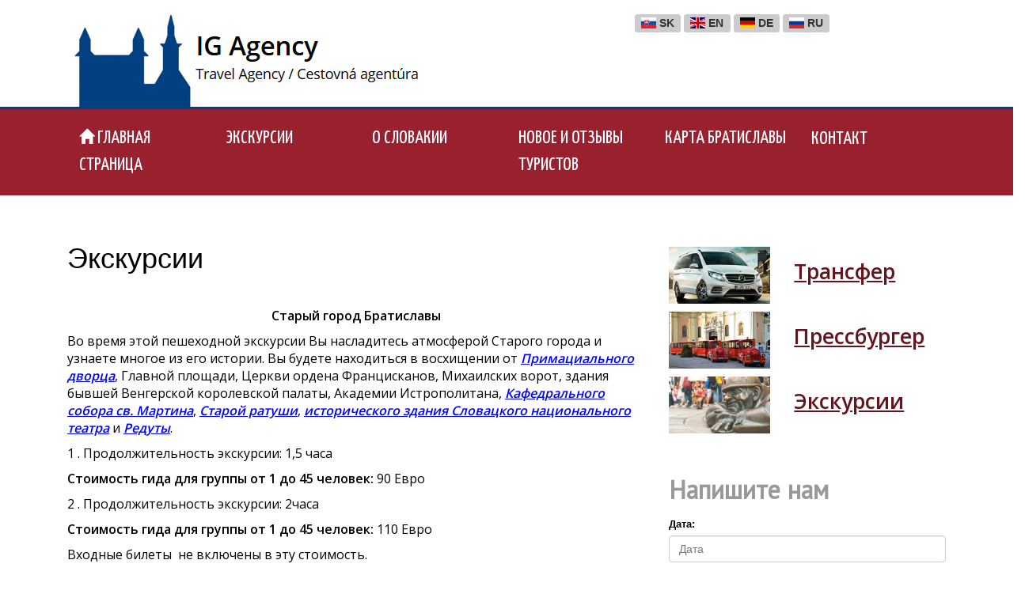

--- FILE ---
content_type: text/html; charset=UTF-8
request_url: http://www.bratislavaguide.eu/ru/ekskursii/
body_size: 9012
content:

<!DOCTYPE html>
<html lang="ru">
  <head>
    
    <meta http-equiv="X-UA-Compatible" content="IE=edge">
    <meta name="viewport" content="width=device-width, initial-scale=1"><!-- iphone potlacenie -->
	
    <title>Экскурсии | Bratislava Guide</title>




<META content="text/html; charset=utf-8" http-equiv=Content-Type>
<meta name="description" content="Экскурсии - Братислава, Девин, Красный Камень, винный тур, Габчиково, аквапарки  ">
<meta name="keywords" CONTENT="гид по братиславе, обзорные экскурсии, примациальный дворец, кафедральный собор св. мартина, братиславский град, славин, девин, красный камень, малокарпатский винный тур, майолика модра, марианка, габчиково, аквапарки">
<meta name="author" content="aweb@aweb.sk">
<meta name="format-detection" content="telephone=no">

    <!-- <script src="http://code.jquery.com/jquery-1.6.3.min.js"></script> -->
	<link href='http://fonts.googleapis.com/css?family=Oswald&subset=latin,latin-ext' rel='stylesheet' type='text/css'>
	<link href='http://fonts.googleapis.com/css?family=Merriweather:400,900italic&subset=latin,latin-ext' rel='stylesheet' type='text/css'>
	<link href='http://fonts.googleapis.com/css?family=Open+Sans:400,600&subset=latin,latin-ext' rel='stylesheet' type='text/css'>
	
	<link href='http://fonts.googleapis.com/css?family=Yanone+Kaffeesatz&subset=latin,latin-ext' rel='stylesheet' type='text/css'>
    <link href='http://fonts.googleapis.com/css?family=PT+Sans&subset=latin,latin-ext' rel='stylesheet' type='text/css'>
    
    
	
	 

	
<!-- Bootstrap -->
<link href="/bootstrap/css/bootstrap.min.css" rel="stylesheet">
<!-- HTML5 Shim and Respond.js IE8 support of HTML5 elements and media queries -->
    <!-- WARNING: Respond.js doesn't work if you view the page via file:// -->
    <!--[if lt IE 9]>
      <script src="https://oss.maxcdn.com/html5shiv/3.7.2/html5shiv.min.js"></script>
      <script src="https://oss.maxcdn.com/respond/1.4.2/respond.min.js"></script>
    <![endif]-->
	
    <!-- jQuery (necessary for Bootstrap's JavaScript plugins) -->
    <script src="https://ajax.googleapis.com/ajax/libs/jquery/1.11.1/jquery.min.js"></script>
    <!-- Include all compiled plugins (below), or include individual files as needed -->
    <script src="/bootstrap/js/bootstrap.min.js"></script>	
    
    
    <link href="/ikony/assets/docs.css" rel="stylesheet">
    <link href="/ikony/css/flag-icon.css" rel="stylesheet"> 
	  <script src="/ikony/assets/docs.js"></script>
	     
    	 
   <script src="https://www.google.com/recaptcha/api.js?hl=ru"></script><script language="javascript" type="text/javascript" src="/vypisanie_form_ru.js"></script>  

   <LINK href="/style.css" type="text/css" rel="stylesheet">
   	
</head>

<body leftmargin="0" topmargin="0" marginheight="0">

<center>
  


<!--<div class="row bg-siva" style="margin-top: 0px; margin-bottom: 0px; height: 15px; "> 
</div> -->

<div class="row" id="hlavicka">
  <div class="container">
   <div class="col-sm-6" style="text-align: left">
      <a href="/"><img class="img-responsive" src="/logo-spojene4.png" alt="IG Agency - Travel Agency / Cestovná agentúra"></a>
   </div>
   
   <div class="col-sm-6">
     <a style="text-decoration: none; font-size: 14pt" href="/"><span class="label label-default" style="background-color: #CCCCCC; color: #333333"><span class="flag-icon flag-icon-sk"></span> SK</span></a>
     <a style="text-decoration: none; font-size: 14pt" href="/en/"><span class="label label-default" style="background-color: #CCCCCC; color: #333333"><span class="flag-icon flag-icon-gb"></span> EN</span></a>
     <a style="text-decoration: none; font-size: 14pt" href="/de/"><span class="label label-default" style="background-color: #CCCCCC; color: #333333"><span class="flag-icon flag-icon-de"></span> DE</span></a>
     <!--<a style="text-decoration: none; font-size: 14pt" href="/it/"><span class="label label-default" style="background-color: #CCCCCC; color: #333333"><span class="flag-icon flag-icon-it"></span> IT</span></a>
     <a style="text-decoration: none; font-size: 14pt" href="/hu/"><span class="label label-default" style="background-color: #CCCCCC; color: #333333"><span class="flag-icon flag-icon-hu"></span> HU</span></a>
     <a style="text-decoration: none; font-size: 14pt" href="/fr/"><span class="label label-default" style="background-color: #CCCCCC; color: #333333"><span class="flag-icon flag-icon-fr"></span> FR</span></a>
     -->
     <a style="text-decoration: none; font-size: 14pt" href="/ru/"><span class="label label-default" style="background-color: #CCCCCC; color: #333333"><span class="flag-icon flag-icon-ru"></span> RU</span></a>
   </div> 
  </div> 
   
</div>



<div class="row bg-modra" style="margin-top: 0px; margin-bottom: 0px; height: 3px; "> 
</div>

<div class="row bg-bordova" style="margin-top: 0px; margin-bottom: 10px; "> 
 <div class="container" style="text-align: left;">
 
 <div class="col-md-12" style="margin-top: 20px; margin-bottom: 20px; ">
  
 <div class="col-sm-2"><a class="menu" title="Приветствуем вас на страничках туристического агентства IG Agency!" href="/ru/"><span class="glyphicon glyphicon-home" aria-hidden="true" style="font-size: 14pt"></span> Главная страница</a> </div><div class="col-sm-2"><a class="menu" title="Экскурсии" href="/ru/ekskursii/">Экскурсии</a></div><div class="col-sm-2"><a class="menu" title="O Словакии" href="/ru/o-slovakii/">О Словакии</a></div><div class="col-sm-2"><a class="menu" title="Новые мероприятия " href="/ru/novoe-i-otzyvy-turistov/">Новое и отзывы туристов</a></div><div class="col-sm-2"><a class="menu" title="Карта Братиславы" href="/ru/karta-bratislavy/">Карта Братиславы</a></div><div class="col-sm-2"><a class="menu" title="" href="/ru/teambuilding_sk/"></a></div><div class="col-sm-2"><a class="menu" title="Контакт" href="/ru/kontakt-ru/">Контакт</a></div>   <!--<div class="col-sm-2"><a class="menu" title="Domov" href="/"><span class="glyphicon glyphicon-home" aria-hidden="true" style="font-size: 14pt"></span> Domov</a></div>
   <div class="col-sm-2"><a class="menu" title="Exkurzie" href="#/exkurzie/">Exkurzie</a></div> 
   <div class="col-sm-2"><a class="menu" title="O Slovensku" href="#/o-slovensku/">O Slovensku</a></div>
   <div class="col-sm-2"><a class="menu" title="Referencie" href="#/referencie/">Referencie</a></div>
   <div class="col-sm-2"><a class="menu" title="Mapa" href="#/mapa/">Mapa</a></div>
   <div class="col-sm-2"><a class="menu" title="Kontakt" href="#/kontakt/">Kontakt</a></div>-->
 
 </div>  
 
 <hr class="cistic2" />
 
 </div>
</div>   




<div class="row">
  <div class="visible-md-block visible-lg-block"><!-- zobrazi na 2 velkostiach -->
    <div style=" margin-top: 0px; margin-bottom: 20px;">  
        </div>
  </div>	
</div>


<div class="row" id="privitanie">
 <div class="container">
  <div class="col-md-8" style="text-align: left;">
   <h1>Экскурсии</h1><p style="text-align: center;">
	&nbsp;</p>
<p style="text-align: center;">
	<strong>Старый город Братиславы</strong></p>
<p>
	Во время этой пешеходной экскурсии Вы насладитесь атмосферой Старого города и узнаете многое из его истории. Вы будете находиться в восхищении от <a href="https://miroved.com/countries/slovakiia/bratislava/places/arkhiepiskopskii-dvorets" target="_blank"><font color="#0000ff"><strong><em>Примациального дворца</em></strong></font></a>, Главной площади, Церкви ордена Францисканов, Михаилских ворот, здания бывшей Венгерской королевской палаты, Академии Истрополитана, <a href="https://ru.wikipedia.org/wiki/%D0%A1%D0%BE%D0%B1%D0%BE%D1%80_%D0%A1%D0%B2%D1%8F%D1%82%D0%BE%D0%B3%D0%BE_%D0%9C%D0%B0%D1%80%D1%82%D0%B8%D0%BD%D0%B0_(%D0%91%D1%80%D0%B0%D1%82%D0%B8%D1%81%D0%BB%D0%B0%D0%B2%D0%B0)" target="_blank"><font color="#0000ff"><strong><em>Кафедрального собора св. Мартина</em></strong></font></a>, <a href="http://slovakia.travel/ru/muzei-istorii-goroda-staraja-ratusha-muzei-goroda-bratislavy" target="_blank"><font color="#0000ff"><strong><em>Старой ратуши</em></strong></font></a>, <a href="http://slovakia.travel/ru/slovackii-nacionalnyi-teatr" target="_blank"><font color="#0000ff"><strong><em>исторического здания Словацкого национального театра</em></strong></font></a> и <a href="http://www.filharmonia.sk/en/about-us/history-of-reduta/" target="_blank"><font color="#0000ff"><strong><em>Редуты</em></strong></font></a>.</p>
<p>
	1 . Продолжительность экскурсии: 1,5 часа</p>
<p>
	<strong>Стоимость гида для группы от 1 до 45 человек:</strong>&nbsp;90 Евро</p>
<p>
	2 . Продолжительность экскурсии: 2часа</p>
<p>
	<strong>Стоимость гида для группы от 1 до 45 человек:</strong>&nbsp;110 Евро</p>
<p>
	Входные билеты&nbsp; не включены в эту стоимость.</p>
<p style="text-align: center;">
	<img alt="" src="http://www.bratislavaguide.eu/webobrazky/primacialny-jpg.jpg" style="text-align: center; width: 330px; height: 220px;" /><span style="text-align: center;">&nbsp;</span><img alt="" src="http://www.bratislavaguide.eu/webobrazky/bastova-jpg.jpg" style="text-align: center; width: 330px; height: 220px;" /></p>
<p>
	&nbsp;</p>
<p style="text-align: center;">
	<strong>Округ по Братиславе</strong></p>
<p>
	Экскурсия начинается автобусным просмотром по кольцу вокруг центра города. Вы увидите здания 19-го и 20-го веков, <a href="http://slovakia.travel/ru/slovackii-nacionalnyi-muzei" target="_blank"><font color="#0000ff"><strong><em>Словацкий национальный музей</em></strong></font></a>, <a href="http://slovakia.travel/ru/slovackaja-nacionalnaja-galereja-bratislava" target="_blank"><font color="#0000ff"><strong><em>Словацкую национальную галерею</em></strong></font></a>, Редуту, здание Правительства Словакии (в прошлом летний архиепископский дворец), Президентский дворец (в прошлом дворец графа Антона Грассалковича) и другие здания. Вы посетите Братиславскую крепость и полюбуетесь прекрасной панорамой города. Дальше последует прогулка по узким готическим улочкам и мы вместе откроем скрытое очарование дворов, прекрасных готических и бароковых фасадов зданий, церквей, монастирей и часовень...</p>
<p>
	Для этой экскурсии надо заказать или иметь свой автобус.&nbsp;</p>
<p>
	Продолжительность экскурсии: 3 часа</p>
<p>
	<strong>Стоимость гида для группы от 1 до 45 человек:</strong> 130 Евро</p>
<p>
	Цена за автобус не включена в эту стоимость</p>
<p>
	По запросу мы вам можем предложить экскурсию на крепость и по городу без автобусного просмотра.&nbsp; &nbsp;&nbsp;&nbsp;&nbsp;&nbsp;</p>
<p style="text-align: center;">
	<img alt="" src="http://www.bratislavaguide.eu/webobrazky/snm-jpg.jpg" style="text-align: center; width: 350px; height: 512px;" /></p>
<p>
	&nbsp;</p>
<p style="text-align: center;">
	<strong>Б</strong><strong>ратиславские крепости</strong></p>
<p>
	Сначала мы с вами посетим <a href="https://ru.wikipedia.org/wiki/%D0%94%D0%B5%D0%B2%D0%B8%D0%BD_(%D0%B7%D0%B0%D0%BC%D0%BE%D0%BA)" target="_blank"><font color="#0000ff"><strong><em>крепость Девин</em></strong></font></a>, которая является руиной в одноименной западной части Братиславы. Для Словаков это место инмеет огромное историческое значение, так как в старославянских руинах мы находим исток корней славянских народов, относящихся ко времени существования Великой Моравы. Просмотр комплекса <a href="https://ru.wikipedia.org/wiki/%D0%91%D1%80%D0%B0%D1%82%D0%B8%D1%81%D0%BB%D0%B0%D0%B2%D1%81%D0%BA%D0%B8%D0%B9_%D0%B3%D1%80%D0%B0%D0%B4" target="_blank"><font color="#0000ff"><strong><em>Братиславской крепости</em></strong></font></a> и прогулка по Старому городу с его неповторимой атмосферой вас убедят об исключительности нашей столицы.</p>
<p>
	Для этой экскурсии надо заказать или иметь свой автобус.&nbsp;</p>
<p>
	Продолжительность экскурсии: 5 часов</p>
<p>
	<strong>Стоимость гида для группы от 1 до 45 человек:</strong> 170 Евро</p>
<p>
	Входные билеты&nbsp; и цена за автобус не включены в эту стоимость.&nbsp;&nbsp;&nbsp;</p>
<p style="text-align: center;">
	<img alt="" src="http://www.bratislavaguide.eu/webobrazky/hrad-devin-1-jpg.jpg" style="width: 330px; height: 220px;" />&nbsp;<img alt="" src="http://www.bratislavaguide.eu/webobrazky/hrad-devin-2-jpg.jpg" style="width: 330px; height: 220px;" /></p>
<p>
	&nbsp;&nbsp;&nbsp;&nbsp;&nbsp;&nbsp;&nbsp;&nbsp;&nbsp;&nbsp;&nbsp;&nbsp;&nbsp;&nbsp;&nbsp;&nbsp;&nbsp;&nbsp;&nbsp;&nbsp;&nbsp;&nbsp;&nbsp;&nbsp;&nbsp;&nbsp;&nbsp;&nbsp;&nbsp;&nbsp;&nbsp;&nbsp;&nbsp;&nbsp;&nbsp;&nbsp;&nbsp;&nbsp;&nbsp;&nbsp;&nbsp;&nbsp;&nbsp;&nbsp;&nbsp;&nbsp;&nbsp;&nbsp;&nbsp;&nbsp;&nbsp;&nbsp;&nbsp;&nbsp;&nbsp;&nbsp;&nbsp;&nbsp;&nbsp;&nbsp;&nbsp;&nbsp;&nbsp;&nbsp;&nbsp;&nbsp;&nbsp;&nbsp;&nbsp;&nbsp;&nbsp;&nbsp;&nbsp;&nbsp;</p>
<p style="text-align: center;">
	<strong>Б</strong><strong>ратиславская кулинария и культура</strong></p>
<p>
	Во время нашей кулинарно-культурной экскурсии по Братиславе сможете попробовать еду на любой вкус. Обнаружте вместе с нами тщательно избранные гастрономические заведения в Старом городе и попробуйте ними предложенное меню. Во время нашей двухчасовой экскурсии по столице мы посетим три заведения. Совместно попробуем сладкие и соленные, домашние и международные, традиционные а также экзотические блюда, к которым подаются безалкогольные напитки и пиво. Таким образом вы получите представление о кулинарии в Словакии. Кулинария является важной составной частью каждой культуры и именно поэтому таким прекрасным образом можно познать весь этот регион. Наслаждайтесь Братиславой всеми своими чувствами, обнаружте вместе с нами невероятную разновидность этого города посредством дегустации вкусных блюд. Во время нашего нетрадиционного времяпровождения в Братиславе&nbsp; мы вам расскажем шуточные и увлекательные факты об истории Братиславы и ее жителях. Проведите вместе с нами в Братиславе незабываемый день полный кулинарных впечатлений.&nbsp;&nbsp;&nbsp;&nbsp;</p>
<p>
	Продолжительность экскурсии: 2 часа</p>
<p>
	<strong>Стоимость гида для группы от 1 до 45 человек:</strong>&nbsp;110 Евро</p>
<p>
	<strong>Стоимость дегустации:</strong> 35 Евро/чел.</p>
<p style="text-align: center;">
	<img alt="" src="	http://www.bratislavaguide.eu/webobrazky/cesnacka-v-bochniku-jpg.jpg" style="text-align: center; width: 330px; height: 220px;" /><span style="text-align: center;">&nbsp;</span><img alt="" src="http://www.bratislavaguide.eu/webobrazky/tanier-kamzik-jpg.jpg" style="text-align: center; width: 330px; height: 220px;" /></p>
<p>
	&nbsp;</p>
<p style="text-align: center;">
	<strong>Братиславское пиво и культура</strong></p>
<p>
	Во время братиславского пивного тура мы Вам представим смесь разных вкусов пива, которые формируют характер братиславской пивной культуры. Вблизи центра города расположены интересные ремесленные пивоварни, которые в приятной обстановке заведения предлагают ремесленное пиво собственного производства с небольшой закуской к нему. Во время просмотра пивоварни в подвалах здания бывшего монастыря в стиле барокко Вы увидите воочию технологический процесс производства пива начиная с размельчения солода вплоть до хранения готового пива в складскых помещениях. Также и вoвремя этой экскурсии Вы узнаете интересные и шуточные факты об истории города а также и небылицы об его жителях. &nbsp;&nbsp;&nbsp;&nbsp;</p>
<p>
	Продолжительность экскурсии: 2 часа</p>
<p>
	<strong>Стоимость гида для группы от 1 до 45 человек:</strong>&nbsp;110 Евро</p>
<p>
	<strong>Стоимость дегустации: </strong>20 Евро/чел.</p>
<p style="text-align: center;">
	<img alt="" src="	http://www.bratislavaguide.eu/webobrazky/our-beer-process-png.png" style="text-align: center; width: 512px; height: 330px;" /></p>
<p>
	&nbsp;</p>
<p style="text-align: center;">
	<strong>Вечерняя Братислава</strong></p>
<p>
	Раритетным аттракционом является ресторан UFO (НЛО) на пилоне самого известного моста на реке Дунай - <a href="https://ru.wikipedia.org/wiki/%D0%9C%D0%BE%D1%81%D1%82_%D0%A1%D0%9D%D0%9F_(%D0%91%D1%80%D0%B0%D1%82%D0%B8%D1%81%D0%BB%D0%B0%D0%B2%D0%B0)" target="_blank"><font color="#0000ff"><strong><em>моста СНП</em></strong></font></a>&nbsp;(Словацкого национального восстания). Зайдя в лифт, находящийся внутри пилона, всего через 45 секунд вы очутитесь в ресторане, над которым на высоте 95 м расположена смотровая площадка, из которой открывается изумительный вид на вечернюю панораму освещённого города. Дальше последует прогулка по центру города, совмещённая с дегустацией местных вин.</p>
<p>
	Продолжительность экскурсии: 3 часа</p>
<p>
	<strong>Стоимость гида для группы от 1 до 45 человек:</strong> 130 Евро</p>
<p>
	<strong>Лифт на смотровую площадку:</strong>&nbsp;14 Евро/чел.</p>
<p>
	<strong>Стоимость дегустации:</strong> 18 Евро/чел.</p>
<p style="text-align: center;">
	<img alt="" src="http://www.bratislavaguide.eu/webobrazky/most-snp-jpg.jpg" style="text-align: center; width: 512px; height: 330px;" /></p>
<p>
	&nbsp;</p>
<p style="text-align: center;">
	<strong>Старый город, Братиславская крепость и Славин</strong></p>
<p>
	Во время этой экскурсии вы посетите могущественную Братиславскую крепость, которая на протяжении веков является символом города. Просмотр продолжается у подножия Малых Карпат, где находится мемориальный комплекс советсих солдат, погибших во время 2-ой мировой войны, <a href="https://war-documentary.info/slavin-memorial-bratislava/" target="_blank"><font color="#0000ff"><strong><em>Славин</em></strong></font></a>, который посещают также из-за открывающегося прекрасного вида на панораму города. Экскурсия заканчивается прогулкой по историческому центру города.&nbsp;&nbsp;</p>
<p>
	Для этой экскурсии надо заказать или иметь свой автобус.&nbsp;</p>
<p>
	Продолжительность экскурсии: 3 часа</p>
<p>
	<strong>Стоимость гида для группы от 1 до 45 человек:</strong> 130 Евро</p>
<p>
	Цена за автобус не включена в эту стоимость</p>
<p>
	&nbsp;</p>
<p style="text-align: center;">
	<strong>Округ по Малым Карапатам</strong></p>
<p>
	&bdquo;Где радость, счастье процветает,</p>
<p>
	Грусть из души исчезает...&quot;</p>
<p>
	Винодельческая область у подножия <a href="http://slovakia.travel/ru/malokarpatskaja-vinodelcheskaja-oblast" target="_blank"><font color="#0000ff"><strong><em>Малых Карпат</em></strong></font></a> включает в себя много интересного. В течение однодневной экскурсии вы ознакомитесь с её ландшафтом, изучите <a href="http://slovakia.travel/ru/peshchera-driny" target="_blank"><font color="#0000ff"><strong><em>пещеру Дрины</em></strong></font></a> или посетите <a href="http://www.majolika-r.sk/majolika.php?lang=de&amp;page=about_us" target="_blank"><font color="#0000ff"><strong><em>мастерскую по производству майолики</em></strong></font></a>. На этой винной дороге стоит также <a href="http://slovakia.travel/ru/cherveny-kamen" target="_blank"><font color="#0000ff"><strong><em>крепость Красный Камень</em></strong></font></a> из 13-го века, которaя являлась составной частью цепочки крепостей, тянувшихся от Девина до <a href="http://slovakia.travel/ru/trenchianskaja-krepost" target="_blank"><font color="#0000ff"><strong><em>Тренчина</em></strong></font></a>. Бастионы крепости из 16-го века сохранились по сей день. День приятно завершите дегустацией вин из этого региона.</p>
<p>
	Для этой экскурсии надо заказать или иметь свой автобус.&nbsp;</p>
<p>
	Продолжительность экскурсии: 6-7 часов</p>
<p>
	<strong>Стоимость гида для группы от 1 до 45 человек:</strong> 210 Евро</p>
<p>
	Дегустация вин, входные билеты&nbsp; и цена за автобус не включены в эту стоимость.&nbsp;&nbsp;&nbsp; &nbsp;&nbsp;&nbsp;&nbsp;&nbsp;&nbsp;&nbsp;&nbsp;&nbsp;</p>
<p style="text-align: center;">
	<img alt="" src="http://www.bratislavaguide.eu/webobrazky/hrad-cerveny-kamen-jpg.jpg" style="text-align: center; width: 512px; height: 330px;" /></p>
<p>
	&nbsp;</p>
<p style="text-align: center;">
	<strong>Также Подунайская низменность имеет своё очарование&nbsp; </strong></p>
<p>
	&bdquo;Прекрасная земля &ndash; её просторы могучий Дунай омывает...&ldquo;&nbsp; (Samo Chalupka: Mor ho!)</p>
<p>
	В самой плодородной части Словакии Вы посетите <strong><em>трёхэтажную колёсную водяную мельницу в селе Елка</em>, </strong>которая считается одним из самых значительных памятников техники в Европе. Вблизи находится музей-заповедник сельскохозяйственного прошлого села. Экскурсия продолжается просмотром музея Житного острова или Галереи современных венгерских художников в городе Дунайска Стреда. В просторах традиционной &ldquo;чарды&rdquo; Вы пообедаете и попробуете хорошую &ldquo;палинку&rdquo; или вино. Послеобеденное время Вы скоротаете приятным отдыхом <a href="https://www.thermalpark.sk/en" target="_blank"><font color="#0000ff"><strong><em>в местном термальном аквапарке</em></strong></font></a>. Обратный путь ведёт через город Габчиково. Вдоль шлюзов и <a href="http://rsi.rtvs.sk/russkiy/clanky/tema-dnja/107248/dvadcat-let-nazad-byla-vvedena-v-utf1101kspluataciju-gutf1069s-gabcikovo" target="_blank"><font color="#0000ff"><strong><em>гидроэлектростанции Габчиково</em></strong></font></a> мы переедем по мосту на другой берег Дуная и в столицу Словакии вернемся по дороге, которая ведет вдоль правобережной дамбы водохранилища.&nbsp; &nbsp;</p>
<p>
	Для этой экскурсии надо заказать или иметь свой автобус.&nbsp;</p>
<p>
	Продолжительность экскурсии: 8-9 часов</p>
<p>
	<strong>Стоимость гида для группы от 1 до 45 человек:</strong> 250 Евро</p>
<p>
	Обед, входные билеты&nbsp; и цена за автобус не включены в эту стоимость.</p>
<p style="text-align: center;">
	<img alt="" src="	http://www.bratislavaguide.eu/webobrazky/gabcikovo-jpg.jpg" style="text-align: center; width: 512px; height: 330px;" /></p>
 
 

  </div>
  <div class="col-md-4" style="text-align: left; margin-top: 20px">
     <div class="row">
            <div class="col-md-5"> 
             <a title="Трансфер" href="/ru/transfer-ru/"><img class="img-responsive" src="/transfer.jpg" alt="Трансфер" border="0" vspace="5" hspace="0"></a>
             </div>
             <div class="col-md-7">
                 <p class="pravemenunadpis">
                 <a class="pravemenu" href="/ru/transfer-ru/">Трансфер</a>  
                 </p>
              </div> 
          </div><div class="row">
            <div class="col-md-5"> 
             <a title="Прессбургер " href="/ru/pressburger/"><img class="img-responsive" src="/bratislava_city_train.jpg" alt="Прессбургер " border="0" vspace="5" hspace="0"></a>
             </div>
             <div class="col-md-7">
                 <p class="pravemenunadpis">
                 <a class="pravemenu" href="/ru/pressburger/">Прессбургер </a>  
                 </p>
              </div> 
          </div><div class="row">
            <div class="col-md-5"> 
             <a title="Экскурсии" href="/ru/ekskursii/"><img class="img-responsive" src="/ikona-exkurzie.jpg" alt="Экскурсии" border="0" vspace="5" hspace="0"></a>
             </div>
             <div class="col-md-7">
                 <p class="pravemenunadpis">
                 <a class="pravemenu" href="/ru/ekskursii/">Экскурсии</a>  
                 </p>
              </div> 
          </div>                                
 
  

<div class="row" style="height: 2px; margin-top: 20px; margin-bottom: 20px; "></div>

  <p class="kontaktujtenas">
   Напишите нам
   </p>
      
  <form name="contact_form" action="" method="post"  onSubmit="return kontrola();" >
   <input name="akcia" type="hidden" value="poslat">	
           
           <div class="form-group">
                    <label for="datum">Дата:</label>
                    <input class="form-control" name="datum" value="" id="datum" placeholder="Дата" type="text">
				   </div>
           <div class="form-group">
                    <label for="cas">Время:</label>
                    <input class="form-control" name="cas" value="" id="cas" placeholder="Время" type="text">
				   </div>
           <div class="form-group">
                    <label for="miesto">Место встречи   :</label>
                    <input class="form-control" name="miesto" value="" id="miesto" placeholder="Место встречи   " type="text">
				   </div>
           <div class="form-group">
                    <label for="typ_exkurzie">Вид экскурсии (или её продолжительность):</label>
                    <input class="form-control" name="typ_exkurzie" value="" id="typ_exkurzie" placeholder="Вид экскурсии (или её продолжительность)" type="text">
				   </div>
           
           <div class="form-group">
                    <label for="pocet_osob">Количество человек:</label>
                    <input class="form-control" name="pocet_osob" value="" id="pocet_osob" placeholder="Количество человек" type="text">
				   </div>
           
           <div class="form-group">
                    <label for="jazyk_exkurzie">Язык:</label>
                    <input class="form-control" name="jazyk_exkurzie" value="" id="jazyk_exkurzie" placeholder="Язык" type="text">
				   </div>
           <div class="form-group">
                    <label for="meno">Фамилия или фирма:</label>
                    <input class="form-control" name="meno" value="" id="meno" placeholder="Фамилия или фирма" type="text">
				   </div>
           
           <div class="form-group">
                    <label for="email">E-mail:</label>
                    <input class="form-control" name="email" value="" id="email" placeholder="E-mail" type="text">
				   </div>
           
           <div class="form-group">
                    <label for="telefon">Телефон:</label>
                    <input class="form-control" name="telefon" value="" id="telefon" placeholder="Телефон" type="text">
				   </div>
           
           <div class="form-group">
				   <strong>Примечание:</strong>
				   <textarea class="form-control" name="sprava" rows="5" cols="60"></textarea>
				   </div>
                             
				  <div class="checkbox">
            <label style="font-size: 8pt"><input name="podmienky" value="suhlas" type="checkbox">  Я согласен/согласна с обработкой моих персональных данных. <br />Поводом обработки персональных данных является обратная связь с  заказчиком. Удаление персональных данных будет выполнено по вашему личному указанию.  </label>
            </div>	
           
           <div class="form-group">
                
                  <div class="g-recaptcha" data-sitekey="6LeVeWQUAAAAAN8nuAoQ2FXJXVtUmjZLCU-ccb4t"></div>        	
            </div>


      

      <input class="button" value="Oтправить" type="submit">
          
</form>    </div>
 </div> 
</div>



<div class="row" style="margin-bottom: 50px;">
</div>


<div class="row bg-bordova" style="padding-top: 40px; padding-bottom: 40px"> 
   <div class="container" style="text-align: left;">
  
    <div class="col-sm-2"><a class="prehlad" title="Фотогалерея" href="/ru/fotogalereya/"><span class="glyphicon glyphicon-picture" aria-hidden="true"></span> Фотогалерея</a></div><div class="col-sm-2"><a class="prehlad" title="Культура" href="/ru/kultura-ru/"><span class="glyphicon glyphicon-map-marker" aria-hidden="true"></span> Культура</a></div><div class="col-sm-2"><a class="prehlad" title="ШОПИНГ В БРАТИСЛАВЕ" href="/ru/shoping/"><span class="glyphicon glyphicon-map-marker" aria-hidden="true"></span> Шопинг</a></div><div class="col-sm-3"><a class="prehlad" title="Рестораны и бары" href="/ru/restorany-i-bary/"><span class="glyphicon glyphicon-map-marker" aria-hidden="true"></span> Рестораны и бары</a></div><div class="col-sm-3"><a class="prehlad" title="Ночная жизнь" href="/ru/nochnaya-zhizn/"><span class="glyphicon glyphicon-map-marker" aria-hidden="true"></span> Ночная жизнь</a></div>                                
  
  <!-- <div class="col-md-2">
      <a class="prehlad" href="/fotogaleria/"><span class="glyphicon glyphicon-picture" aria-hidden="true"></span> Fotogaléria</a>
  </div>
  
  <div class="col-md-2">
      <a class="prehlad" href="/kultura/"><span class="glyphicon glyphicon-map-marker" aria-hidden="true"></span> Kultúra</a>
  </div>
  
  <div class="col-md-2">
      <a class="prehlad" href="/nakupy/"><span class="glyphicon glyphicon-map-marker" aria-hidden="true"></span> Nákupy</a>  
  </div> 
  
  <div class="col-md-3">
      <a class="prehlad" href="/restauracie-a-bary/"><span class="glyphicon glyphicon-map-marker" aria-hidden="true"></span> Reštaurácie a bary</a>	  
  </div> 
  
  <div class="col-md-3">
      <a class="prehlad" href="/nocny-zivot/"><span class="glyphicon glyphicon-map-marker" aria-hidden="true"></span> Nočný život</a> 
  </div> -->

  </div>
</div>	 



 



	  


                
<div class="row bg-bordovatmava" style="padding-top: 25px; padding-bottom: 25px"> 
  <div class="col-md-12">
      &nbsp;
  </div>
</div>	






</center>

</body>
</html>



--- FILE ---
content_type: text/html; charset=utf-8
request_url: https://www.google.com/recaptcha/api2/anchor?ar=1&k=6LeVeWQUAAAAAN8nuAoQ2FXJXVtUmjZLCU-ccb4t&co=aHR0cDovL3d3dy5icmF0aXNsYXZhZ3VpZGUuZXU6ODA.&hl=ru&v=9TiwnJFHeuIw_s0wSd3fiKfN&size=normal&anchor-ms=20000&execute-ms=30000&cb=53u53mcowh8d
body_size: 49106
content:
<!DOCTYPE HTML><html dir="ltr" lang="ru"><head><meta http-equiv="Content-Type" content="text/html; charset=UTF-8">
<meta http-equiv="X-UA-Compatible" content="IE=edge">
<title>reCAPTCHA</title>
<style type="text/css">
/* cyrillic-ext */
@font-face {
  font-family: 'Roboto';
  font-style: normal;
  font-weight: 400;
  font-stretch: 100%;
  src: url(//fonts.gstatic.com/s/roboto/v48/KFO7CnqEu92Fr1ME7kSn66aGLdTylUAMa3GUBHMdazTgWw.woff2) format('woff2');
  unicode-range: U+0460-052F, U+1C80-1C8A, U+20B4, U+2DE0-2DFF, U+A640-A69F, U+FE2E-FE2F;
}
/* cyrillic */
@font-face {
  font-family: 'Roboto';
  font-style: normal;
  font-weight: 400;
  font-stretch: 100%;
  src: url(//fonts.gstatic.com/s/roboto/v48/KFO7CnqEu92Fr1ME7kSn66aGLdTylUAMa3iUBHMdazTgWw.woff2) format('woff2');
  unicode-range: U+0301, U+0400-045F, U+0490-0491, U+04B0-04B1, U+2116;
}
/* greek-ext */
@font-face {
  font-family: 'Roboto';
  font-style: normal;
  font-weight: 400;
  font-stretch: 100%;
  src: url(//fonts.gstatic.com/s/roboto/v48/KFO7CnqEu92Fr1ME7kSn66aGLdTylUAMa3CUBHMdazTgWw.woff2) format('woff2');
  unicode-range: U+1F00-1FFF;
}
/* greek */
@font-face {
  font-family: 'Roboto';
  font-style: normal;
  font-weight: 400;
  font-stretch: 100%;
  src: url(//fonts.gstatic.com/s/roboto/v48/KFO7CnqEu92Fr1ME7kSn66aGLdTylUAMa3-UBHMdazTgWw.woff2) format('woff2');
  unicode-range: U+0370-0377, U+037A-037F, U+0384-038A, U+038C, U+038E-03A1, U+03A3-03FF;
}
/* math */
@font-face {
  font-family: 'Roboto';
  font-style: normal;
  font-weight: 400;
  font-stretch: 100%;
  src: url(//fonts.gstatic.com/s/roboto/v48/KFO7CnqEu92Fr1ME7kSn66aGLdTylUAMawCUBHMdazTgWw.woff2) format('woff2');
  unicode-range: U+0302-0303, U+0305, U+0307-0308, U+0310, U+0312, U+0315, U+031A, U+0326-0327, U+032C, U+032F-0330, U+0332-0333, U+0338, U+033A, U+0346, U+034D, U+0391-03A1, U+03A3-03A9, U+03B1-03C9, U+03D1, U+03D5-03D6, U+03F0-03F1, U+03F4-03F5, U+2016-2017, U+2034-2038, U+203C, U+2040, U+2043, U+2047, U+2050, U+2057, U+205F, U+2070-2071, U+2074-208E, U+2090-209C, U+20D0-20DC, U+20E1, U+20E5-20EF, U+2100-2112, U+2114-2115, U+2117-2121, U+2123-214F, U+2190, U+2192, U+2194-21AE, U+21B0-21E5, U+21F1-21F2, U+21F4-2211, U+2213-2214, U+2216-22FF, U+2308-230B, U+2310, U+2319, U+231C-2321, U+2336-237A, U+237C, U+2395, U+239B-23B7, U+23D0, U+23DC-23E1, U+2474-2475, U+25AF, U+25B3, U+25B7, U+25BD, U+25C1, U+25CA, U+25CC, U+25FB, U+266D-266F, U+27C0-27FF, U+2900-2AFF, U+2B0E-2B11, U+2B30-2B4C, U+2BFE, U+3030, U+FF5B, U+FF5D, U+1D400-1D7FF, U+1EE00-1EEFF;
}
/* symbols */
@font-face {
  font-family: 'Roboto';
  font-style: normal;
  font-weight: 400;
  font-stretch: 100%;
  src: url(//fonts.gstatic.com/s/roboto/v48/KFO7CnqEu92Fr1ME7kSn66aGLdTylUAMaxKUBHMdazTgWw.woff2) format('woff2');
  unicode-range: U+0001-000C, U+000E-001F, U+007F-009F, U+20DD-20E0, U+20E2-20E4, U+2150-218F, U+2190, U+2192, U+2194-2199, U+21AF, U+21E6-21F0, U+21F3, U+2218-2219, U+2299, U+22C4-22C6, U+2300-243F, U+2440-244A, U+2460-24FF, U+25A0-27BF, U+2800-28FF, U+2921-2922, U+2981, U+29BF, U+29EB, U+2B00-2BFF, U+4DC0-4DFF, U+FFF9-FFFB, U+10140-1018E, U+10190-1019C, U+101A0, U+101D0-101FD, U+102E0-102FB, U+10E60-10E7E, U+1D2C0-1D2D3, U+1D2E0-1D37F, U+1F000-1F0FF, U+1F100-1F1AD, U+1F1E6-1F1FF, U+1F30D-1F30F, U+1F315, U+1F31C, U+1F31E, U+1F320-1F32C, U+1F336, U+1F378, U+1F37D, U+1F382, U+1F393-1F39F, U+1F3A7-1F3A8, U+1F3AC-1F3AF, U+1F3C2, U+1F3C4-1F3C6, U+1F3CA-1F3CE, U+1F3D4-1F3E0, U+1F3ED, U+1F3F1-1F3F3, U+1F3F5-1F3F7, U+1F408, U+1F415, U+1F41F, U+1F426, U+1F43F, U+1F441-1F442, U+1F444, U+1F446-1F449, U+1F44C-1F44E, U+1F453, U+1F46A, U+1F47D, U+1F4A3, U+1F4B0, U+1F4B3, U+1F4B9, U+1F4BB, U+1F4BF, U+1F4C8-1F4CB, U+1F4D6, U+1F4DA, U+1F4DF, U+1F4E3-1F4E6, U+1F4EA-1F4ED, U+1F4F7, U+1F4F9-1F4FB, U+1F4FD-1F4FE, U+1F503, U+1F507-1F50B, U+1F50D, U+1F512-1F513, U+1F53E-1F54A, U+1F54F-1F5FA, U+1F610, U+1F650-1F67F, U+1F687, U+1F68D, U+1F691, U+1F694, U+1F698, U+1F6AD, U+1F6B2, U+1F6B9-1F6BA, U+1F6BC, U+1F6C6-1F6CF, U+1F6D3-1F6D7, U+1F6E0-1F6EA, U+1F6F0-1F6F3, U+1F6F7-1F6FC, U+1F700-1F7FF, U+1F800-1F80B, U+1F810-1F847, U+1F850-1F859, U+1F860-1F887, U+1F890-1F8AD, U+1F8B0-1F8BB, U+1F8C0-1F8C1, U+1F900-1F90B, U+1F93B, U+1F946, U+1F984, U+1F996, U+1F9E9, U+1FA00-1FA6F, U+1FA70-1FA7C, U+1FA80-1FA89, U+1FA8F-1FAC6, U+1FACE-1FADC, U+1FADF-1FAE9, U+1FAF0-1FAF8, U+1FB00-1FBFF;
}
/* vietnamese */
@font-face {
  font-family: 'Roboto';
  font-style: normal;
  font-weight: 400;
  font-stretch: 100%;
  src: url(//fonts.gstatic.com/s/roboto/v48/KFO7CnqEu92Fr1ME7kSn66aGLdTylUAMa3OUBHMdazTgWw.woff2) format('woff2');
  unicode-range: U+0102-0103, U+0110-0111, U+0128-0129, U+0168-0169, U+01A0-01A1, U+01AF-01B0, U+0300-0301, U+0303-0304, U+0308-0309, U+0323, U+0329, U+1EA0-1EF9, U+20AB;
}
/* latin-ext */
@font-face {
  font-family: 'Roboto';
  font-style: normal;
  font-weight: 400;
  font-stretch: 100%;
  src: url(//fonts.gstatic.com/s/roboto/v48/KFO7CnqEu92Fr1ME7kSn66aGLdTylUAMa3KUBHMdazTgWw.woff2) format('woff2');
  unicode-range: U+0100-02BA, U+02BD-02C5, U+02C7-02CC, U+02CE-02D7, U+02DD-02FF, U+0304, U+0308, U+0329, U+1D00-1DBF, U+1E00-1E9F, U+1EF2-1EFF, U+2020, U+20A0-20AB, U+20AD-20C0, U+2113, U+2C60-2C7F, U+A720-A7FF;
}
/* latin */
@font-face {
  font-family: 'Roboto';
  font-style: normal;
  font-weight: 400;
  font-stretch: 100%;
  src: url(//fonts.gstatic.com/s/roboto/v48/KFO7CnqEu92Fr1ME7kSn66aGLdTylUAMa3yUBHMdazQ.woff2) format('woff2');
  unicode-range: U+0000-00FF, U+0131, U+0152-0153, U+02BB-02BC, U+02C6, U+02DA, U+02DC, U+0304, U+0308, U+0329, U+2000-206F, U+20AC, U+2122, U+2191, U+2193, U+2212, U+2215, U+FEFF, U+FFFD;
}
/* cyrillic-ext */
@font-face {
  font-family: 'Roboto';
  font-style: normal;
  font-weight: 500;
  font-stretch: 100%;
  src: url(//fonts.gstatic.com/s/roboto/v48/KFO7CnqEu92Fr1ME7kSn66aGLdTylUAMa3GUBHMdazTgWw.woff2) format('woff2');
  unicode-range: U+0460-052F, U+1C80-1C8A, U+20B4, U+2DE0-2DFF, U+A640-A69F, U+FE2E-FE2F;
}
/* cyrillic */
@font-face {
  font-family: 'Roboto';
  font-style: normal;
  font-weight: 500;
  font-stretch: 100%;
  src: url(//fonts.gstatic.com/s/roboto/v48/KFO7CnqEu92Fr1ME7kSn66aGLdTylUAMa3iUBHMdazTgWw.woff2) format('woff2');
  unicode-range: U+0301, U+0400-045F, U+0490-0491, U+04B0-04B1, U+2116;
}
/* greek-ext */
@font-face {
  font-family: 'Roboto';
  font-style: normal;
  font-weight: 500;
  font-stretch: 100%;
  src: url(//fonts.gstatic.com/s/roboto/v48/KFO7CnqEu92Fr1ME7kSn66aGLdTylUAMa3CUBHMdazTgWw.woff2) format('woff2');
  unicode-range: U+1F00-1FFF;
}
/* greek */
@font-face {
  font-family: 'Roboto';
  font-style: normal;
  font-weight: 500;
  font-stretch: 100%;
  src: url(//fonts.gstatic.com/s/roboto/v48/KFO7CnqEu92Fr1ME7kSn66aGLdTylUAMa3-UBHMdazTgWw.woff2) format('woff2');
  unicode-range: U+0370-0377, U+037A-037F, U+0384-038A, U+038C, U+038E-03A1, U+03A3-03FF;
}
/* math */
@font-face {
  font-family: 'Roboto';
  font-style: normal;
  font-weight: 500;
  font-stretch: 100%;
  src: url(//fonts.gstatic.com/s/roboto/v48/KFO7CnqEu92Fr1ME7kSn66aGLdTylUAMawCUBHMdazTgWw.woff2) format('woff2');
  unicode-range: U+0302-0303, U+0305, U+0307-0308, U+0310, U+0312, U+0315, U+031A, U+0326-0327, U+032C, U+032F-0330, U+0332-0333, U+0338, U+033A, U+0346, U+034D, U+0391-03A1, U+03A3-03A9, U+03B1-03C9, U+03D1, U+03D5-03D6, U+03F0-03F1, U+03F4-03F5, U+2016-2017, U+2034-2038, U+203C, U+2040, U+2043, U+2047, U+2050, U+2057, U+205F, U+2070-2071, U+2074-208E, U+2090-209C, U+20D0-20DC, U+20E1, U+20E5-20EF, U+2100-2112, U+2114-2115, U+2117-2121, U+2123-214F, U+2190, U+2192, U+2194-21AE, U+21B0-21E5, U+21F1-21F2, U+21F4-2211, U+2213-2214, U+2216-22FF, U+2308-230B, U+2310, U+2319, U+231C-2321, U+2336-237A, U+237C, U+2395, U+239B-23B7, U+23D0, U+23DC-23E1, U+2474-2475, U+25AF, U+25B3, U+25B7, U+25BD, U+25C1, U+25CA, U+25CC, U+25FB, U+266D-266F, U+27C0-27FF, U+2900-2AFF, U+2B0E-2B11, U+2B30-2B4C, U+2BFE, U+3030, U+FF5B, U+FF5D, U+1D400-1D7FF, U+1EE00-1EEFF;
}
/* symbols */
@font-face {
  font-family: 'Roboto';
  font-style: normal;
  font-weight: 500;
  font-stretch: 100%;
  src: url(//fonts.gstatic.com/s/roboto/v48/KFO7CnqEu92Fr1ME7kSn66aGLdTylUAMaxKUBHMdazTgWw.woff2) format('woff2');
  unicode-range: U+0001-000C, U+000E-001F, U+007F-009F, U+20DD-20E0, U+20E2-20E4, U+2150-218F, U+2190, U+2192, U+2194-2199, U+21AF, U+21E6-21F0, U+21F3, U+2218-2219, U+2299, U+22C4-22C6, U+2300-243F, U+2440-244A, U+2460-24FF, U+25A0-27BF, U+2800-28FF, U+2921-2922, U+2981, U+29BF, U+29EB, U+2B00-2BFF, U+4DC0-4DFF, U+FFF9-FFFB, U+10140-1018E, U+10190-1019C, U+101A0, U+101D0-101FD, U+102E0-102FB, U+10E60-10E7E, U+1D2C0-1D2D3, U+1D2E0-1D37F, U+1F000-1F0FF, U+1F100-1F1AD, U+1F1E6-1F1FF, U+1F30D-1F30F, U+1F315, U+1F31C, U+1F31E, U+1F320-1F32C, U+1F336, U+1F378, U+1F37D, U+1F382, U+1F393-1F39F, U+1F3A7-1F3A8, U+1F3AC-1F3AF, U+1F3C2, U+1F3C4-1F3C6, U+1F3CA-1F3CE, U+1F3D4-1F3E0, U+1F3ED, U+1F3F1-1F3F3, U+1F3F5-1F3F7, U+1F408, U+1F415, U+1F41F, U+1F426, U+1F43F, U+1F441-1F442, U+1F444, U+1F446-1F449, U+1F44C-1F44E, U+1F453, U+1F46A, U+1F47D, U+1F4A3, U+1F4B0, U+1F4B3, U+1F4B9, U+1F4BB, U+1F4BF, U+1F4C8-1F4CB, U+1F4D6, U+1F4DA, U+1F4DF, U+1F4E3-1F4E6, U+1F4EA-1F4ED, U+1F4F7, U+1F4F9-1F4FB, U+1F4FD-1F4FE, U+1F503, U+1F507-1F50B, U+1F50D, U+1F512-1F513, U+1F53E-1F54A, U+1F54F-1F5FA, U+1F610, U+1F650-1F67F, U+1F687, U+1F68D, U+1F691, U+1F694, U+1F698, U+1F6AD, U+1F6B2, U+1F6B9-1F6BA, U+1F6BC, U+1F6C6-1F6CF, U+1F6D3-1F6D7, U+1F6E0-1F6EA, U+1F6F0-1F6F3, U+1F6F7-1F6FC, U+1F700-1F7FF, U+1F800-1F80B, U+1F810-1F847, U+1F850-1F859, U+1F860-1F887, U+1F890-1F8AD, U+1F8B0-1F8BB, U+1F8C0-1F8C1, U+1F900-1F90B, U+1F93B, U+1F946, U+1F984, U+1F996, U+1F9E9, U+1FA00-1FA6F, U+1FA70-1FA7C, U+1FA80-1FA89, U+1FA8F-1FAC6, U+1FACE-1FADC, U+1FADF-1FAE9, U+1FAF0-1FAF8, U+1FB00-1FBFF;
}
/* vietnamese */
@font-face {
  font-family: 'Roboto';
  font-style: normal;
  font-weight: 500;
  font-stretch: 100%;
  src: url(//fonts.gstatic.com/s/roboto/v48/KFO7CnqEu92Fr1ME7kSn66aGLdTylUAMa3OUBHMdazTgWw.woff2) format('woff2');
  unicode-range: U+0102-0103, U+0110-0111, U+0128-0129, U+0168-0169, U+01A0-01A1, U+01AF-01B0, U+0300-0301, U+0303-0304, U+0308-0309, U+0323, U+0329, U+1EA0-1EF9, U+20AB;
}
/* latin-ext */
@font-face {
  font-family: 'Roboto';
  font-style: normal;
  font-weight: 500;
  font-stretch: 100%;
  src: url(//fonts.gstatic.com/s/roboto/v48/KFO7CnqEu92Fr1ME7kSn66aGLdTylUAMa3KUBHMdazTgWw.woff2) format('woff2');
  unicode-range: U+0100-02BA, U+02BD-02C5, U+02C7-02CC, U+02CE-02D7, U+02DD-02FF, U+0304, U+0308, U+0329, U+1D00-1DBF, U+1E00-1E9F, U+1EF2-1EFF, U+2020, U+20A0-20AB, U+20AD-20C0, U+2113, U+2C60-2C7F, U+A720-A7FF;
}
/* latin */
@font-face {
  font-family: 'Roboto';
  font-style: normal;
  font-weight: 500;
  font-stretch: 100%;
  src: url(//fonts.gstatic.com/s/roboto/v48/KFO7CnqEu92Fr1ME7kSn66aGLdTylUAMa3yUBHMdazQ.woff2) format('woff2');
  unicode-range: U+0000-00FF, U+0131, U+0152-0153, U+02BB-02BC, U+02C6, U+02DA, U+02DC, U+0304, U+0308, U+0329, U+2000-206F, U+20AC, U+2122, U+2191, U+2193, U+2212, U+2215, U+FEFF, U+FFFD;
}
/* cyrillic-ext */
@font-face {
  font-family: 'Roboto';
  font-style: normal;
  font-weight: 900;
  font-stretch: 100%;
  src: url(//fonts.gstatic.com/s/roboto/v48/KFO7CnqEu92Fr1ME7kSn66aGLdTylUAMa3GUBHMdazTgWw.woff2) format('woff2');
  unicode-range: U+0460-052F, U+1C80-1C8A, U+20B4, U+2DE0-2DFF, U+A640-A69F, U+FE2E-FE2F;
}
/* cyrillic */
@font-face {
  font-family: 'Roboto';
  font-style: normal;
  font-weight: 900;
  font-stretch: 100%;
  src: url(//fonts.gstatic.com/s/roboto/v48/KFO7CnqEu92Fr1ME7kSn66aGLdTylUAMa3iUBHMdazTgWw.woff2) format('woff2');
  unicode-range: U+0301, U+0400-045F, U+0490-0491, U+04B0-04B1, U+2116;
}
/* greek-ext */
@font-face {
  font-family: 'Roboto';
  font-style: normal;
  font-weight: 900;
  font-stretch: 100%;
  src: url(//fonts.gstatic.com/s/roboto/v48/KFO7CnqEu92Fr1ME7kSn66aGLdTylUAMa3CUBHMdazTgWw.woff2) format('woff2');
  unicode-range: U+1F00-1FFF;
}
/* greek */
@font-face {
  font-family: 'Roboto';
  font-style: normal;
  font-weight: 900;
  font-stretch: 100%;
  src: url(//fonts.gstatic.com/s/roboto/v48/KFO7CnqEu92Fr1ME7kSn66aGLdTylUAMa3-UBHMdazTgWw.woff2) format('woff2');
  unicode-range: U+0370-0377, U+037A-037F, U+0384-038A, U+038C, U+038E-03A1, U+03A3-03FF;
}
/* math */
@font-face {
  font-family: 'Roboto';
  font-style: normal;
  font-weight: 900;
  font-stretch: 100%;
  src: url(//fonts.gstatic.com/s/roboto/v48/KFO7CnqEu92Fr1ME7kSn66aGLdTylUAMawCUBHMdazTgWw.woff2) format('woff2');
  unicode-range: U+0302-0303, U+0305, U+0307-0308, U+0310, U+0312, U+0315, U+031A, U+0326-0327, U+032C, U+032F-0330, U+0332-0333, U+0338, U+033A, U+0346, U+034D, U+0391-03A1, U+03A3-03A9, U+03B1-03C9, U+03D1, U+03D5-03D6, U+03F0-03F1, U+03F4-03F5, U+2016-2017, U+2034-2038, U+203C, U+2040, U+2043, U+2047, U+2050, U+2057, U+205F, U+2070-2071, U+2074-208E, U+2090-209C, U+20D0-20DC, U+20E1, U+20E5-20EF, U+2100-2112, U+2114-2115, U+2117-2121, U+2123-214F, U+2190, U+2192, U+2194-21AE, U+21B0-21E5, U+21F1-21F2, U+21F4-2211, U+2213-2214, U+2216-22FF, U+2308-230B, U+2310, U+2319, U+231C-2321, U+2336-237A, U+237C, U+2395, U+239B-23B7, U+23D0, U+23DC-23E1, U+2474-2475, U+25AF, U+25B3, U+25B7, U+25BD, U+25C1, U+25CA, U+25CC, U+25FB, U+266D-266F, U+27C0-27FF, U+2900-2AFF, U+2B0E-2B11, U+2B30-2B4C, U+2BFE, U+3030, U+FF5B, U+FF5D, U+1D400-1D7FF, U+1EE00-1EEFF;
}
/* symbols */
@font-face {
  font-family: 'Roboto';
  font-style: normal;
  font-weight: 900;
  font-stretch: 100%;
  src: url(//fonts.gstatic.com/s/roboto/v48/KFO7CnqEu92Fr1ME7kSn66aGLdTylUAMaxKUBHMdazTgWw.woff2) format('woff2');
  unicode-range: U+0001-000C, U+000E-001F, U+007F-009F, U+20DD-20E0, U+20E2-20E4, U+2150-218F, U+2190, U+2192, U+2194-2199, U+21AF, U+21E6-21F0, U+21F3, U+2218-2219, U+2299, U+22C4-22C6, U+2300-243F, U+2440-244A, U+2460-24FF, U+25A0-27BF, U+2800-28FF, U+2921-2922, U+2981, U+29BF, U+29EB, U+2B00-2BFF, U+4DC0-4DFF, U+FFF9-FFFB, U+10140-1018E, U+10190-1019C, U+101A0, U+101D0-101FD, U+102E0-102FB, U+10E60-10E7E, U+1D2C0-1D2D3, U+1D2E0-1D37F, U+1F000-1F0FF, U+1F100-1F1AD, U+1F1E6-1F1FF, U+1F30D-1F30F, U+1F315, U+1F31C, U+1F31E, U+1F320-1F32C, U+1F336, U+1F378, U+1F37D, U+1F382, U+1F393-1F39F, U+1F3A7-1F3A8, U+1F3AC-1F3AF, U+1F3C2, U+1F3C4-1F3C6, U+1F3CA-1F3CE, U+1F3D4-1F3E0, U+1F3ED, U+1F3F1-1F3F3, U+1F3F5-1F3F7, U+1F408, U+1F415, U+1F41F, U+1F426, U+1F43F, U+1F441-1F442, U+1F444, U+1F446-1F449, U+1F44C-1F44E, U+1F453, U+1F46A, U+1F47D, U+1F4A3, U+1F4B0, U+1F4B3, U+1F4B9, U+1F4BB, U+1F4BF, U+1F4C8-1F4CB, U+1F4D6, U+1F4DA, U+1F4DF, U+1F4E3-1F4E6, U+1F4EA-1F4ED, U+1F4F7, U+1F4F9-1F4FB, U+1F4FD-1F4FE, U+1F503, U+1F507-1F50B, U+1F50D, U+1F512-1F513, U+1F53E-1F54A, U+1F54F-1F5FA, U+1F610, U+1F650-1F67F, U+1F687, U+1F68D, U+1F691, U+1F694, U+1F698, U+1F6AD, U+1F6B2, U+1F6B9-1F6BA, U+1F6BC, U+1F6C6-1F6CF, U+1F6D3-1F6D7, U+1F6E0-1F6EA, U+1F6F0-1F6F3, U+1F6F7-1F6FC, U+1F700-1F7FF, U+1F800-1F80B, U+1F810-1F847, U+1F850-1F859, U+1F860-1F887, U+1F890-1F8AD, U+1F8B0-1F8BB, U+1F8C0-1F8C1, U+1F900-1F90B, U+1F93B, U+1F946, U+1F984, U+1F996, U+1F9E9, U+1FA00-1FA6F, U+1FA70-1FA7C, U+1FA80-1FA89, U+1FA8F-1FAC6, U+1FACE-1FADC, U+1FADF-1FAE9, U+1FAF0-1FAF8, U+1FB00-1FBFF;
}
/* vietnamese */
@font-face {
  font-family: 'Roboto';
  font-style: normal;
  font-weight: 900;
  font-stretch: 100%;
  src: url(//fonts.gstatic.com/s/roboto/v48/KFO7CnqEu92Fr1ME7kSn66aGLdTylUAMa3OUBHMdazTgWw.woff2) format('woff2');
  unicode-range: U+0102-0103, U+0110-0111, U+0128-0129, U+0168-0169, U+01A0-01A1, U+01AF-01B0, U+0300-0301, U+0303-0304, U+0308-0309, U+0323, U+0329, U+1EA0-1EF9, U+20AB;
}
/* latin-ext */
@font-face {
  font-family: 'Roboto';
  font-style: normal;
  font-weight: 900;
  font-stretch: 100%;
  src: url(//fonts.gstatic.com/s/roboto/v48/KFO7CnqEu92Fr1ME7kSn66aGLdTylUAMa3KUBHMdazTgWw.woff2) format('woff2');
  unicode-range: U+0100-02BA, U+02BD-02C5, U+02C7-02CC, U+02CE-02D7, U+02DD-02FF, U+0304, U+0308, U+0329, U+1D00-1DBF, U+1E00-1E9F, U+1EF2-1EFF, U+2020, U+20A0-20AB, U+20AD-20C0, U+2113, U+2C60-2C7F, U+A720-A7FF;
}
/* latin */
@font-face {
  font-family: 'Roboto';
  font-style: normal;
  font-weight: 900;
  font-stretch: 100%;
  src: url(//fonts.gstatic.com/s/roboto/v48/KFO7CnqEu92Fr1ME7kSn66aGLdTylUAMa3yUBHMdazQ.woff2) format('woff2');
  unicode-range: U+0000-00FF, U+0131, U+0152-0153, U+02BB-02BC, U+02C6, U+02DA, U+02DC, U+0304, U+0308, U+0329, U+2000-206F, U+20AC, U+2122, U+2191, U+2193, U+2212, U+2215, U+FEFF, U+FFFD;
}

</style>
<link rel="stylesheet" type="text/css" href="https://www.gstatic.com/recaptcha/releases/9TiwnJFHeuIw_s0wSd3fiKfN/styles__ltr.css">
<script nonce="mQgP-pyKOofMluY7FJDUfA" type="text/javascript">window['__recaptcha_api'] = 'https://www.google.com/recaptcha/api2/';</script>
<script type="text/javascript" src="https://www.gstatic.com/recaptcha/releases/9TiwnJFHeuIw_s0wSd3fiKfN/recaptcha__ru.js" nonce="mQgP-pyKOofMluY7FJDUfA">
      
    </script></head>
<body><div id="rc-anchor-alert" class="rc-anchor-alert"></div>
<input type="hidden" id="recaptcha-token" value="[base64]">
<script type="text/javascript" nonce="mQgP-pyKOofMluY7FJDUfA">
      recaptcha.anchor.Main.init("[\x22ainput\x22,[\x22bgdata\x22,\x22\x22,\[base64]/[base64]/[base64]/[base64]/[base64]/[base64]/[base64]/[base64]/[base64]/[base64]\\u003d\x22,\[base64]\\u003d\x22,\x22RsKDfUbCiipawoJbw4zCh2RIQiRHw6/CuWAswoh1A8OPL8OkBSgzGyBqwprCt2B3wpfCu1fCu0zDq8K2XXjCqk9WPsO1w7F+w6koHsOxKEsYRsOVV8KYw6x2w70vNjlha8O1w4fCp8OxL8KSAi/CqsKAIcKMwp3Do8OPw4YYw7vDlsO2wqpyJioxwo3DjMOnTVXDtcO8TcOcwpU0UMOmQ1NZQwzDm8K7ZsKewqfCkMOncG/[base64]/w5Mnw6USw6jDkcKED8KuWSHDksO3J8OQCU/[base64]/[base64]/Co8K6UDrDhRbCnwQowoDCik/CkMOQT8OcwpU8dsKsJwV5w4oyW8OmEB41a11lwp7CkcK6w4fDslo2ecKywoRXH2bDsQQzdsOPasKrwr1owqFiw4N6wqbDl8K/OsOtccKVwpTDv2fDt0ogwp3Ci8KuG8OiZsOJT8OFY8OuMMK+asOfLgdkdcOffj1LHHUgwq9SHcOjw7vCksOOwrnCrmfDtDzDlMOdScKIW15IwqIVNxlfB8Kmw5MvN8Obw4vCkMK/G3EZd8KowqzCs1Z5wq7CpQTDvT88w4R0Ph0cw7vDqGUcdknCiDJQw7PCsDDCo1M1w55QC8Ovw4XDrTfDnMKTw5c7worChmNlwq1xfsOXcMK1dsKbByzCkyJSJXsUOsOwIwY6w6/[base64]/Cp3AAd8O6w4RiWsK1w7k2VVkkw50MwrJHwoXDmcKLwpLDnmlkwpcyw6zCm14QQcO0w596YsKuHW7Cmi/Ds2I4W8KFX17DgxV2N8OoIcKfw6HCsQHCtn00w6IowptuwrBiw73DhMKywr3DkMK/fxHDoC41AGlQEj5ZwppawqENwrRYw5lUXx/CnjDCucK2wrskw6Nyw5DCmkoBw6rDtSPDgsOJw4/[base64]/[base64]/[base64]/DvW4bwp7DjMKkw5p/P8OneMKYalHCtcOdNcK5wqIkCkEgR8K+w51Awrp/[base64]/CX9wwqDDv3l0PsKtwrXCuxcSdmfCmEovw75STMOoAjrDv8OeNcKTUT5ScQU+BsOKU3DCoMO+w7B8GkQWw4PCv0Zuw6XDssO1SWYfTSoNw5RCwrjDjsOjw4rCixbDvsOvCMO8wp7CjiLDj1PDlQNBTsOIUTTDt8KrbsOHw5QPwrTCmD/CuMKrwoF9w6FiwqPCh3laUsKaOlYhwpJ2w7QCwp/[base64]/[base64]/wr/[base64]/Dvjp2wpvCkB1Tw7DDpFZ3VEFSa8Orw51IL8OXF8KyNMKFMMOARDILwoY/V0/DpcK4w7PDvHzCnEIgwqZRLMOJfsKUwqjCqlxEXcOLw5vCnD5iw7PCosOEwpJSw4PCrsKPKCrDicONW0B/w7/Ck8K/wokmwrsvwo7DuCJow57DrWNowr/[base64]/McKCChHCtMKuwo/CtzzDjcOow4QOw5syA8K6b8Ksw5TDrcK0agDCscOvw4/ClsKQLSfCsAvCoytGwqZhwq/CgsO4RHbDiz/CncO6KW/CpMOYwotVAMOJw5Etw6c4BAkpCsONGEbCnsKiw7tyw6HDu8KRw7gkXyPDo0/DoDR0w6YRwpYyDB8dw6dYVDDDvylRw73DgsKADx18w5Y5wpQSw4fCrxbCrGHCo8O+w5/[base64]/DmSTCqMOsw75SM3w8wowpN8K+ZsOxw7BMwq08BcKBw7PCvMOMPsKawqU1AiDDiihwQsKjJBnCpEZ4wofCgHxUw6NdDMKHO0HCpjjDmsKYSV7Cu30Mw6x/UcKfKcK9b1UjRGTCm2jDmsK9S2XCmGnDtGZFB8KBw744w4fCvcK+QDZlK2AzG8O9w4zDkMOxwp3DpnZaw6RhQ1jCuMOgDXbDp8OvwoUZP8OKwqfCtQRwQcKgRUzDpnLDhsOFXDsRw5VKe3rDrBkLwpnDsjDCg1h4w5l/[base64]/CiU0QwqTCrcOeV8O5wq4/EhDCnsOARlkDw67DjhjCoiRbwoE4N0YHF2/DmEvDmMKSHlbCjcKywo8iPMOfwrDDocKjw4TDm8Ouw6jCrlLDiALDisO+fgLCs8OJSETDn8OqwqjCtkXDqcOeAj/[base64]/DnVvCksKAAsOwwq8Gw6N6w4/CnDUowrjDiUHDnMOrwptrKQghwqTDsU1CwrgyQMK6w6TCqnl7w4HDi8KsOMKzCx7ClyTCpVddwoA2wqgcDsOHfEN2wr7CtcOcwpnCqcOQwq/DncOdDcKOfsObwqvCtMKGwpnDvsKfK8OTwpQUwpxIfcOWw7bDssO5w4fDrcKjw4vCmQpxwrzCr2NrKhDCqAnCjAcFwoLCpcO5WsONwp3DtcKLw5k9eWDCtTHCh8OqwqPCrTs9wq49fcKyw7LCpMOywpzCisKRIsKANcOhw6bDpMOSw6PCvVzCtU42w77CmS/[base64]/wo/DrcOFXsOhOcOPRGfChsODbw5uwoh+V8KEGsOiwoLDmxYVOXTDrxNhw6F4wolDRjQoBcK0IcKFwpggw4Uqw4t4K8KIwrpNw51zXMK3F8KawogHw77Cv8OjJQEVKDXDjcKMwrzDtsOnw5jChMKEwrl+e2/DpcOlZ8OKw4LCqwlpeMK8w4VsAH3CqsOawofDmwLDlcK+L2/DvVLCsmZHecOICiDDkMOaw70nwrzDlEgqVDMMF8Oyw4ALU8KTwqw7eAPDp8KdUBPClsOfwpdvwojCgsK7w4kLOBkow6/Ctz5Rw5NLVho7wobDlsKhw53Dp8KPwoIuwoDCtDUEw7jCs8K0DMOhw7BaeMO1EyHCoGLCn8Kcw6LCrlZbf8O4w5UuOkgQRDjCksOaRUHDi8KNwrwJw7IzXSrDvUcCw6LCq8K6w6nDrMK/w7tbAlsrL0MAezPCkMONck9Qw5PClAPCqG0UwqYXwqMYwrfDp8K0woIUw67ChcKfwp/DuDbDqzLDqyppwo1lIUvCgMONw4bCgMK0w6rCq8Ofe8KFW8O+wpDDomTCnMOPw4BswqTCtyRIw6fDmMOhPygYw7/CrBbDrFzCkcOlwr3DvFNOw74NwqPDnsKHeMKnacOKJ2dZYX8ffsKdw48Hw6gqORIWEsKXNG9RfhnDqyMgZ8KsL005IMKecn7Cg1PCrEYXw7A9w7zCg8Orw5Z9wp/DpmAnDgQ6worCvcKrwrHCv0/DpXjDisO1wqlcw4bCpwNMwr7CvQHDscKsw5vDm10fwrQ1wqBcw4TDmHfDjETDqQfDgsKXIzTDk8KBwojCrFA5wppzKsK1wowMBMKyYMKOw5DCvMK8djTDlsOBwoZXw45/[base64]/ClMK4w4B1JhrDmnl8KMOowozCu8O7w7bDhMOVwqvDlMKDJ8KZXXXCjsOSwpoxMwdsKMOHE3HCuMK6w5HCnsOOU8Ogwq7DsGHCk8OUwqHChhRww4jCmsKNBMO8DsOCcXx7NsKoaj1rIynCvGhQw6VZICJ9C8ORwpzDinnDuX3DnsO/W8OAZsOWw6TCicKZwq/[base64]/[base64]/wqYYw7TCqcKhL8K9wpHCv8KAw713w4NFIcK8DGDDqsOhbsOdw5zDmx/Ck8Kmw6BnXMKsNmvCrsK2f1dwCsO0w6/ChhjCncOBJl9ywrvDvDXCrcKJwrrCuMOXOyfClMKmwrbCpCjCoXoGw4zDicKFwpwyw6s4wrrCjcKZwpjDlgTDkcKXw4PDgGpgwrZiw50Sw4bDt8KaXsK0w7kRCMO4ecKPVBfCosKSwqEDw6DCkjLCiC0efRLCk0Y6wpLDkU8KaifDgA/CucORTcKawpAUZELDmMKuFkknw7XCqsOzw5vCu8KhJMOuwpgfPUTCsMOgQ3Ejw6rCqGvCp8Kdw4LDiEzDiUfCncKOVmdyM8KLw44PCVbDgcKMwqllOF3CssKuQsKAHAwYEsKtbhY7EsK/ScKBIVwyfMKVw67DkMKXEsKoRyUpw5jChBElw5rChyzDvsKCw7w0ClHCjsKqQcKdNsKVdcK3IxdTw48cw73CsQLDpMOcD1LCpsKPw5PDq8KoA8O9KXAyScKTw7zDvFskB2BQwp/[base64]/Dp8Kfw6RWw4NmDcKsf2XCm1AeYMK8w5rDv2dhMmUkw6bDkDFYwo4KwqjCgGvDvlN9EcK4eGDChcKTwps5SgvDmBfDshVKwqLCoMKxe8Oxw6hBw4jCvMKxIS0mNsOdw4jCi8O6dMO/a2XDslMFMsKGwoXDlGFJw5p1w6QIcxTCkMO6BRnCv0ZSQcO7w7osUFLCnQ7DjsOgw4fDqBPDqcKEw6FywqDDiiYxBn45EUtIw7MNw6nCozDClFnDvFJAw6A+I2wJZC7DmsOxBcOTw6ANL1hXZzDDq8KNQl1NWUwwQMOtTcKuBzFjVSrChMOYX8KJK1g/SAxTGg4XwqjDshtwUMKTwqLCrnTDnQx9wpwMwqkyQUEgw4bDnwHCuVDDj8O/w5hNw5NSXsOlw7M3wpHCnMKtHHnChMOyUMKJDsK4wqrDi8OXw47CnRfCtyoGSyfDkjlAXTrCisOiw7Vvwo3DlcOgw43DilMkw60WNV/DvTkkwpnDoB7DlENzwqPDs1vDniTCpcK8w6cNXcOcKcK7w7HDtsKJU0sHw53DksKoJgglKMOZZTPDgzwIw7nDnk9cPcOiwqBcGRXDjWc3w4jDlsOSwrU8wrFKwo7DhMOwwrpoLG3CtjpOwpNtw4LCjMO/acKrw4jDgcK2FTBqw4U6MMO/AlDDn1d0NX3CiMKiWGHDq8K6w5rDoBZEw7jCg8Kdwr0Uw6XCnMOZwp3CmMOfKMKQI2obU8OGw79WGGLCtMK+wo7Cn1fCu8KJworCrcOUFUZBODXCtRHDhcKaGQ7ClRzCjVbCq8OXw6R2w5trw53CmsKlwpDCvcKiZHvDpcKjw5B/KFowwpkEYMOjKsKpHcObw5FYw63ChMOwwrh2CMKiwq/Cs34SwrPCkMKPUsKaw7Vob8O7asOPCcO0VcKMw4jDkFzCtcK7MMK0BEbCpD/ChQoNwoglw5jDml3Dvi3Dr8KQXcOofBvDuMOKAsKXUsOhawLCmsOUwoHDv1xMLsO+CcO9wp7DnTPDjsKhwpzCl8OdYMKcw4/CpMOCw6TDtwomGcKubcOAPRoMaMO9XnTDrTDClsOZXsKfGcOuwqDCosO4Ag/CmsKiwqjCmjxGwq3CtWUZdcO0XQt6wpXDtSvDv8KVw7vCosOsw7MnNMO1w6PCrcKzS8O5wqA6w5rDjcKUwprCvsKqER0Zwr1gbyvDo1DCqH7CrT/DsBzDvsOSX0olw5LCs1TDtk0oQSHCusOKMMOPworCnsK4NMOXw5zDqcOXw7BSbmMrS2wcWgIWw7PDjMObwr/DkEEpRiBHwo3DnA5cScO+e29OY8OWCH0xfi7CpsO7wpInbirDjnTChl/CksKMAMOdwr0VfMKZw6/DuGXCgD7Cui3DgcKjLEciwr8/wprCpXTDmjtBw7FeKjQPUMK4C8OKw7nCl8OrLFvDvcK6U8KFwoJYD8K3wqExwqfDkBsYc8KnYzwdYsOawrZPwovCqBzCl3UNJ2XDksK/w4Ihwq/[base64]/ClMOPFMKgZcOnw6c0wqckwq7CvRpTAMO3w7IwEsOwwoPDgMO8HsKyWSjCiMO/MBjCg8K/EsOMwpHCkV3CrsOFw7bDsGjCpRDCu3nDoRspwpQywoUKYcOzw6UrAwVdw6fDqj3DsMKPS8OtHXrDh8Kcw6vCtksowosNecOYw505w4JbBMK3AcOgw4hiBm5ZZMO5woZVbcKkw7HCjMOnIcKYM8O1woTCmE4oAg0UwphiU1jDnznDvXdfwr/DvkRxRcOdw5vDs8Oawp1kw7nCpk9HCsKqUsKdw75Fw7PDpMOFw77CtcK+w4fCpcKuMVvCtlMleMK7AQ1jScOmZ8Oswq7DjsKwZS/CjC3DhiDCnk56wo8YwowVI8Oyw6vDtEorY1RGwod1G2Vxwp/CmmdUw6wpw7dcwpRQXsOrTnM7wpXDhkvCrcONwrTCt8O1wqBIZQTCuUIzw4HCo8Ouwo0NwrcOwoTDlmDDmFfCrcO7QMK/wpo4TDwnWsOJZcKibgNIIFtCZcOiH8OkTsOxw51EFCtpwpzCtcOHTsOXOcOEwrzCrMKbw67Dg1TClVhdd8OmcMKwJ8OZJsKBHcKJw70CwrpxwrfCjMOyTxpnUsKAw57ClV7DpXt/GcKXMiUeLmPDvH0+QnPCiX3CvcORworDlExcw5bCoxghH0pGWsKvw58qwpIHw6sYODTCtlh2w45Yd3/Cji7DpCfCscOvw7bClQFEIcOGw5PDucKMO3k3dWVpwocSYcO8wozCrXZQwq8ibjkUw6FSw6LCjxE5ZWcSw7odasOIVcObwo/Dg8KqwqR8w6/ColPDm8OAwpVHJ8O1w7Upw6FeHQ9yw5U2MsKIAC3CqsOBJsKKIcKGfMOEZcOAEzTDvsOqMsOWw5EDESlywpvCtE3DnBnDocORRCPDqVdywqdDN8OqwpsPw4kbe8KpAsK4KVkfaj0Kw5NuwpjDnR/Dm30Ww6TCmsOoMw8kT8O6wrvCjwYUw4IDXMORw5fCn8Kdwp/CsUnCqHZEZGUTWMKKIcKcS8OmTMKlwqBKw4ZRw4MofcO3w4NXLcOld21LRsO+wpMAwqzCmw1sfiBQw5ZJwpzCgg95wp/DlMOhThw8AMKDHlfCmC/Cr8KSCcOFLVHDmTHChcKVbcKewqBTwqTCv8KILRHCjMOzUD5TwohaexXDsX7DoQ7ChX/CslRow68uwo9Uw5Vrw4Exw5jDmMOtTcKwCMKXwonCmsOFwrNwZMKUGwzCiMKKw4fCtsKLw5gjCG7CpnLCusO+cAlew4/[base64]/w7N+BXI0w693IcKwwrVNw6wqbcK6djbDh8KZw7XDjsOVwqXDtgVhwp9+YsO8w6PDi3bDoMO/[base64]/ccKgJGcVVsO2UFJUBAJzw5fDmBxjwqkXwqh2w4/DmypiwrfCmWEZwrRzwqV/YC7Dr8K2wrUqw5EIOANiw45mw7nCrMKCPCJmOHDCi3jCtMKXw7zDrw0JwoA4w4bDrWfDjsONwo/DhFA3woojw6NFL8KqwqPDjUfDgH1uO3tww67DvSHDjHfDhC9Nwq/DijPDt01sw4Qpw6HCvBXCgMKtKMKLwrvDgsK3w7U4OGJ/w6MwH8KLwpjCmG7CkcKMw6U7wrvCoMKQwpDCgiN3w5LDjjpGYMORP0IhwrvClsK6w4PDrRtlfsOsFcOfw6xPcMO8bVFcwrV/YcOrw4cMw4c5w73DtVgjw53CgsO6w7bDgMKxI3sUVMOfASvDmFXDtj9BwrTCu8KhwonDtB7Dh8OmPhvCncOewpbCtMOkMw3CglHDhA4bwpPClMKdMMKCAMK2wp4Pw4nDssOlwrBRw53CvsKBw7vCrGbDvklnSsOawqsrDFDCpsKQw4/CjcOKwq3CnFbCrMOZw5/CvQ/[base64]/CmnMmbMKXP8ONwp7ChMKlw7vDjkXCl8Kzf34Ww6rDvn/CpELDqFjCqcK6wr8Jw5bCnsOlwoENexBvWcO5UmsnwpfDrylMagdZe8OxRcOaw4rDsgoRwpnDqA5Ow6HDn8O1wqlwwobCljvCr17Ct8KRT8KmN8Ozw6wlw7hfw7PCj8OlTwJrex/ChMKYw7hyw5jCqR9sw5JYCMK0wpXDq8KrFMKdwobDlcKvw6Ayw45IF0F5wowbPwTCglLDmsOfCVLCi1PDiB1Ye8Ogwq7DuD0wwo7CkcK4F1Jxw6HCsMOBe8KNNi/DlxvCoxMNwoJYYirCssOsw4sPdFfDqgDDjsKwNFrDtcKhBgd4HMK7NjthwrvDhcKeY1kPw5VfUHk2wrw1WD/DlMKdw6I/I8OOwoXCvMKeNVXClsOIwrPCsR7DlMOow40bw5YQOVLCicK1O8ONUjrCtsKKT2LClcO7wqt3UUVsw6olMGR3a8O/wqJ/woLCq8OPw7twYBDCj3klwpVWw5YDw6oJw7wOw7DCrsO4wo82U8ORDQrDrcOqwqtmwoLCmGrDncOjw6V7JmZVw6/DvsK1w5xNOzFPw7/CsnjCp8Kvf8KFw6fCtk5Uwol7w48xwqvCrsKSw55Bc2rDr2/[base64]/[base64]/wrgMdCrDtsKKw61xwoTCpmvDpjjDh8ONwrPCvmvCmcOGOcOBw7s1wqHDhV8uJFYnBcKLaRhHO8KHJMKZbV/CtQPDicOyPFQIw5Ugw5EOw6XDtcOuDSclf8KzwrbCnWvDmnrCpMKdwp3DhlMOCHUcwpl8w5XCpFjDix3DsixZw7HCgHTDmA/CnxLDpMOtw5Y2w5leK0bCmMKwwpA7w5c9HMKHw6XDvMOwwpTCpzVGwrvDjMKhLMOyworDjcO8w5hqw4/DncKUw54ewpPCmcOSw5FRw4bCmUISwprClMKgw4xVwoYOw5MkC8OpZz7DiXPDocKLwrYDw4nDh8OpS07CkMOkw6rCmVF+HcK8w7hLwrHCgMKgf8KcIx/CvnHCgADDnDwHQMKAJjnCusO/w5Yzw4UzRsKmwoTCrx/Ds8OnG2XCsEk9E8KaSsKdOXnCuB7CtSDDhVprI8Khwr/Drx5zE2YMVx96V0NDw6JGKAHDtVPDrMKIw5PCmFsecUfDlRk7EFTClMO9w4g5YcOSTn4Iw6FrYCcmwpnDrcOpw7rCuSlSwoNoegAfw4BWw5HCmzhbwotSMMKewo3Cp8O/wr44w7B6A8OGwqvCpsKuOMO/wpnDrn7DgizCgsOEwpLDgQwxM1EewoXCjQDDq8K3UDrConcQw4jCoDnDvxw0wpp/wqbDsMOGwp5Ww5HCpiXDvMObwoNhDyMUw6omOMKXwqrDm2/[base64]/FEl6WMKgw7LCvcK5wpfDvMODw7PDmcKDEn03f1fDj8KhSktZLkEycQ8BworCoMKUQhPCpcOdbnLCpHYXw44wwqjDtsKZw6lwL8OZwpE3RjLCkcOfw6VlAyLCnEpVwq3DjsO7w4/[base64]/DknBDW8OsIMOxw6TDjMOIdhIkwo/DqD9OXz1fOwjCqsKrC8KiOS5oecOqXMKDw7DClsOww6DDp8KbPEHChMOMecOPw6jDjcOjdUzDtkg1w6XCksKISTPCrsOqwp/DulPCssOITcOcDsOcbsKcw4fCocOkL8OEwpdnw61GJMO2w7dCwrclXFd1wot4w4HDiMOxw6xyw5/CtsOfw7kCwoPDoyLCkcOZwp7DsTwcVsKAw6PDgH9Jw4NbUMOMw7cqJMKUDBNbw580QcO1OjgGw5oXw4pLwoMBbmwbPkXDr8OLQF/CuwNowr3Dg8KIw6/DrkjCq0zCr8KCw6l4w6jDg21RIsOvw4chw5bCjUjDkADDq8Ovw6rCmzXCscOnwoLDhmjDiMOnwqjClsKhwpXDjnd8dsOVw4IZw5vCusOdWmnCjsO8Z37CoQnDhQBxwqfDrQbDgirDv8KJCG7CicKZw4ZxeMKVSw8/JCrDnVEpwqkHBAHCn1HDqsOow68Lwq9Yw5lNQ8OFwqlrb8O6wqt7chAhw5bDqMO5DMO9YxYTwq9WGsKmwrBeYh5Iw5bCm8Kgw74tEm/CjMO/RMO9wp/CmsOSw7zDmiXCgMKANBzDql3CpmbDqS1UC8Oyw4bCpyjDoiQdEVHDkjwXw6HDmcO/[base64]/Dr8K5w6gZE8O8wrXCqidoJD/DkB3DtsKEw5fDkAo1w5PCicOiDsOWCn8Gw7XDk1MRwq0xVcOQwqrDs1bCu8ONw4BjMMO+wpLCgV/DiXHDjsKeE3dUwo0SaHFsGMODwqt1OX3CmMKTwq9lw6zDicK0aRdcwpQ8wrXDocKCLQpSbMOUJQtswrUhwpDDiHseM8Kkw40XJWF/Byl+IwEww5QxRcO9OsOzTw3CtcOWUFDCn1jDp8Kof8OeNHkPO8OAw5plPcONZx7DkMOTBcKGw58OwrMYLELDncO9ZsK9SX3CmcKvw5oPw5Yuw4XCkMK8w7tWUGsObsKRw7kxM8O9wrA9wqRvw4lVZ8KYAybCpsOgfMK/UsK4KjzCnsOMwoDCmMO7YVVNwpjDrgkVLjnClX/DgiIsw4LDnQvChQQIUmLCtmlHwoLCnMO+w7vDqCIEw7/DmcOow5jCmg0UPcKtwpttwrlrP8OdCxjCscKxFcOhC1DCvMKgwptZwrEgfsObwofChkE0w4fDrMKWHiDCjEckw4VGwrbCosO5w65twozCvV8Ow5wlw4YXSW3Ci8OtA8OBO8OvFsK4fMKuK2x9al15TnbClMOHw5PCsSFfwoV6wq3DksObbcKjwqvCgigDwpEuUXHDqX/DhRoXw58nMRTDtSwYwp1Hw6R1H8KiOU50w65wOsOUEx8/w55Bw4PCq2Exw5ZTw7pdw6fDgjxSF05pAcK2RsKsPsK2cUUOWsO7woLDqMOhwpwcO8K6GMK9w5jDsMO2AMOrw5HDuVNQLcK8SUAYQcK3wqFUeXDDl8O3wqt8RDMSw7QWTMOTwqpff8Kkwr/Dkmg1WloewpMywpASNXIwRMOYfcKdJzPDisOPwpPCq0VWAsKcZ10Iwp/Dg8KXNMOlVsKZwolswoLCmwdawocRb1nDiCUBw4kPJmbCr8OdeTRiRFnDqcO8bi/CmB3DjUJ5QCp0wqXDt03Di3UXwo/[base64]/worDkl7DtXjDgWNbUsOGbMO9w5djw5nDjyvDtMO4DcOGw4cCMQ46w5A+wr0rdMKlw7c1Oxknw7vCnnIZS8OBZ3TChBgrwqs6aS/DpMOfSMOrw4LCnHRPw7rCqMKRbi3DuUpKwqA8QcODecOUAjt7N8K4wprDn8OsJEZPPB4XwqXCkQfCkmLDl8OGZWwnK8OIPcO+wpZYIMOuwrDCoAzDkFLCrTzCtGpmwrdSNUN0w6rCisKZShDCvMOlw4bCnDNowrEuw5nDnTnCo8KOKcKUwq3DmMKyw7/CkXjDmcOywrVzP3LDssKDwoHDuBdUw55nBR3ClXhMQsO2w6DDtgV0wrl8C2vDmcKaLj5YdicNw4/[base64]/Cg8OhwpDDuDXDm8KPBsKQw5PCkwrDgsOywrDCn1rCsw9PwpUyw4YkY0zCrcOuwr7Cp8O1csKBBmvCs8KLfiY5wocwUAnCjFzCsQpOGcK/d3LDlHDChcORwp3CuMKRXWgdwpLCq8KRw5wXw79uw7TDqg/Cm8Kew6FPw7BOw6RCwplpHMKVFUnDtsOkw7HCosOGJ8Kww5/DoGtQecOmaFHDhH9hUsOZKMO+w5gAX3dNwrA2wpzCocK+QHHCr8KfNcO+IMOrw5DCmGhfSMKvwpJKLnTCjB/CkyvCt8K5w5haGELCssK/wr7DkkRKWsO+w5nDlsK/fEfDm8Otwqs7HUohw6UXw6TDtsORPcOTw4HCn8Krw70lw7NGwrAqw6HDr8KSZsOuRlvCk8KJZEQkP37CrRtocXrCnMKCV8O/wpImw7lOw79/w6XCqsKVwp9Ew7DCn8Klw5xFw5LDsMOfwoMSO8OSCcO4eMOMSyJVCBbCqsObKcKnw6vDuMKZw5PCglluwpPChW4wHH/CvyrDv1jCjMKEQjbCgsOINTEjwqTCi8KkwrkySsKaw5Zzw6FGwpMoSQtvbMKPwrlWwpnDmXnDjsK8OCPCqxvDksKbwptrY3FkKA/[base64]/DqTUzwp5AwoR/[base64]/wpFWVyU5WW8Nw4JHwrpqw5p7P8KgFcK3wrnDuhtMCcOXw5bCi8OnE3dsw67CoXjDrU3Dij/Ct8OLQQhPFcOfUcOLw6Qbw7rCi1jCk8O7wqTCnsOVw7s2UVIbf8O5UAPCg8OFLn0vw7Aawq3CtcOaw5LCoMKdwrHCnCg/w4HDoMK+wo5+wqHDmyBUwp3Dp8Knw6QDwpQ2IcKIBcOUw4nDqE5dBwIkwonDtsKXwrHCin/[base64]/Cq3nDjSzCtjLClwjCvsOzEjRTw4M3w4DCv8KPPVzCuWbCnz5zwrrCnsKWb8KCw4YxwqB7wqLClMKPTsKqPh/[base64]/[base64]/ClXlBwonCh8OvSg1dIEzDl8ONGhNUasKlCBHDtsKCMSgmwpRJwp/CpsOqTUHChR3Dg8K+woLCjMKFFzTCgRHDhTnCn8OlMFvDiQclBw3CqhA0w4nDusOFWAzDuxANw7HCr8Kiw4DCo8K1O3xjXis3HsKnwpNFPcKwMVl9w7ALw6nClizDssO/[base64]/DtmjDsi4xwrwtw7IkGMKICnpuMcKPw7jDlsOjw6vDolJOw5gjR8KZKMOKaVPCpA8Cw5cPAjHDhiTDjMKpw5nCpFAqVh7DtyceJMOdwq0GMjpnZ2hAU0NkPmvCn1nCicKwKGnDjg3DmQnCrB/DmifDgjzCgyvDnsOgKcKcFknDksOuX0wrODFAXBPCsGQ/[base64]/ClMKidMO2woo6LMKkwrfCpG3Cl8KoXMO1LzHDkCcOwpPCtgfCsT8Jf8ONw7LDgCXCpsOjesOeUnYEccK5w781KirChirCg19DGMOwPsOKwojDmAnDl8OebhbCtgrCoBNlccKZwoLDgw7CpTDDl0/Dv23Cj2jCrRwxCQHCkcO6X8OZwpDDhcOoSSxAwqDDiMOfw7cqSDdObsKqwq05C8OFw78xwq3DqMO7QmM7w7/DpTwAw4PChHpXw5RUw4ZVZi7Cm8OfwqbDtsKNSwzDuXnDoMKcZsOBw59gBmfDiwjCvkMjCMKmw69KbMOWFybCuQHDuDNxwqlpaynCl8KKwpQcw7jDgGHDrTp5bA4hLcK2ZyZAw4p8LsOEw6tpwppxfBM0w54gw7vDmsOKHcOcw6/[base64]/DiwXDg8OFQMKKQjfDt8Kjw6zDshZEwpAXLgILwpQFesKcJcODw5JECixcwo1/FwDCoU1BK8OzVQsWUsK4w4rDqCZPZcOnesOXQsKgAiLDsRHDu8KCwoTCocKawpnDpcK7Z8OfwqNHbMKow7E/wpfCqDlRwqxCw63Dlw7CtjoJN8OWFsOifQxBwq8KS8KoEsOXdydTJn3DvA/[base64]/Dk8Ogw7Aow6fDmsKmED81w5xcTsOHScK4TCbDtCRVw5REw6/DusK+PMKdTz8YwqrCtntiwqLDg8OAwp/[base64]/wrrCiMKTQDR0wp7DgkDDnnYFwqvCmcK1wqMdDsOAw7B8I8K4wq0iLMKvwrzCtsKKXMOpH8KIw6fCkFjDvcKzw5ooI8OzMcK/[base64]/DnsK9cMOJw5/[base64]/Ctllrw499DgbDuMOBwrIbdMKxwo1EP00Xwo93woY0SMOMQhfDhmktfMOSJCMXcMO+wrUYw4DChsOyezTDlyzDkw/Du8OFJB7DlcO4w73Cp1/CpcOuwp/DqjBYw5rCtsOmFDFZwpZqw4gQBRLDnFx0PMOYwrNTwpDDu0tswo5aJMOyTsKlwrPCrsKcwr7ConohwqJKw7vCjsOywqzDuGHDnsO/M8KrwrrChDdNK35iEQ/CrMKTwqxDw7tww7MTI8KFL8KIwonDuQrClVg5w7JJNUTDqcKXwpgcd0JVIMKFwok0YsOZU1dkw74dwptsBiDCp8OEw4DCrsK7ailyw4XDpcORwr/DsArDnUrDoCvCvMOOwpNjw6I/wrDDvBfCm28QwrIncy3DmMKpNiPDvsKoAiDCscOWc8KFVg7DgMOww77Ch3IcIMOlw5bCjSobw7xFwovDoAwXw4QXDAFHdsO7wr1Ew4N+w5k6EX93w5wpwpZgcGBiIcOPwrfCh3xgwppbVzxPSW3DnMOwwrBuIcKAIsKuAsKCPsKCwpTDlD8Xw4/[base64]/BxHDjVHDqMOLwrHCusOfB2XDjVTCsjkmTgzCosOpw68KwpVpw61Ew7FyMwPCjmDCjcOuVcOzesKRSSV6woLCmn1Uw7DCom7DvcObdcOtPgzCisO/w63DicKEw6JSwpLCgMOgwpfCjl5ZwqVePXzDp8K9w6rCn8ODUE0oZCc2wrAPWMKhwrUbGcOJwrzDgMOWwpzDvMOww5BBw4PCpcO2w6hqw6hGw4rCrFMVacKMPhNMw7nCvcO4wpJpw6xjw5bDm2YmEsKrOcOcE359KF8qeUAdDVbCpD/DkVfCuMKGwp4+wq/DhcO/XnQ8cysAwplYCsOYwoDDlMOXwqlxdcKqw7ctecOPw5ladMOmJTTChMK3dTXCtcOpBB8lE8Ogw59kbFh2LHLCosOXQUhWcRfCt3Qbw63CgxpNwpbCrSbDowB2w4nCosKrYj3Cu8OkaMOAw4RsYcO8wp9Ww4wFwr/DmcOFwoYKVwjCmMOqGnNfwqPCtBZ2GcOjCyLDnWJgZGLDlsOeW3zCpsKaw7MLwqHCvMKxE8Ojf33Ds8OBI1RRM1wTccOgI1snwoxmGcO8w7rCjlpId2vCryHCnREUd8OxwqdYf3lKSlvCjMOqw5cAFsOxccOYRUBCw4dXwrHCqjfCoMKdwoDDksKZw5/CmAcewrrCl3w1woPDtsKyYsKSw4zCk8OEZ0DDj8KAQMK7CMKFw5ZzCcOkcFzDgcK5DRrDq8KvwrLCnMO6OcK6wpLDp2TChcOJdMO5wqQLKWfDh8KfbcOYw7VIwpFZwrYHMMKFDDIpwq8vwrQnEcK8wpzDs0MsR8OdTwNWwp/DnMOkwpgQw6glw4IewrDDs8O9fsOwFMOYwql2wr3ChyLCnMOATlt9V8O4GsKPSU12dHrCnMOod8KOw4N2HMKwwqQ5wpt8w6ZJTsKNwoLCmMO/wq4RFsKWZMOuTSnDnMOnwqPDjMKZwpnCgEJAQsKbwpLCrDcZw6LDvMKLJ8Oww7rChMOjY1xuwo/[base64]/KHEpAMO9dUPCisKSMMOcwrVsYWEbw6DDk8KswprCuCkYwrzDhMKtb8KxP8OscznDmEk0WgLDoDbCtz/Dv3APw7RjYsOFw7UDJ8O2QcKOXsOgw6tCCSPDmcKlwpNOYcOTw59ywrHDrUt4woLDvWp1XS1ICTTCvsK9w7YiworCtcOjw6R3w6/DlGYVwoQ2HcKrTcOKS8K7w43CsMKoG0fCrkMqw4Ftwoodw4UWw4tBaMOjwozCkxIUPMOVW0rCosKGCn3Dl0s7YmDCoHDDk1bDkcOEwqdhwqRKECTDtz4NwpnCjsKBw5JkZ8KxPErDuTzDpMO0w4Efa8KVw6JrUMOhwqvCucK1w5vDlcKbwrh/w48FSMOXwqkvwrzCozhIF8OIw6DCiH97wo/CicOHNhNGwqRYwpHCscKxwo0xCcKVwpgkw7jDscOaAsKDF8Odw5AJHjnCpMOzwo9fIxLDo3TCrCQzw4/CrUwrwr7CnMO2aMKUMyISw5/DpsOwfHPCvMO9El/DixbDnXbCtX4NdsO9RsKsasOKwpRuw68tw6HDpMKrwqPDoi3Cp8Osw6VKw5vDmgLDn2xpaCV9FmfDgsOHwqxfDMO7wo5Hw7AswoIBacK6w6/[base64]/DtgzDvgnCg8OjdXfDrMOYw7lgfV/[base64]/Cv8KADgXCmhHCqsK3Z8O8JVU8CWk/w6vDq8OPw5AWwolfw5ZEw6ZiPn5yG2giwoLCpGlnH8OrwrvChMKreCvDssOxfGARwo9cBsOGwpjDs8Oew6NyD2VOwoVzYcKsFjvDmcKswp4lw4nCjcOgBcK/[base64]/[base64]/w7zCjMOTecKJwqTDjcOFwoFRVmoRw4fCtsKMw7YOTsO2c8K1wr0AYMKpwpl7w6LCtcOMbMOQw7jDgMKAEFbDqCrDl8K3w4bClsKFa1d+F8KSdsK4wq44wqgfCAcQFjNUwpTCrFvCp8KNZQHDr3fCulQuaFvDuyI1NcKBbsOxEH/[base64]/Dp8Kqwq4gOMOlw5BqwpbChMOUA00EwoPDtMK7wrTDuMK0b8KMwrAidlB8w6QowqRMAEl+w6V7IMKswqYGTh/CuDIjESXCh8KHwpjCncKxw5J/axzCgQvCtBjDlcOQMyPCvF/CpcKow7cYwrTDjsKkZsKdwrcRBxVcwqvDr8KJPjY8I8KLd8O/eHzCvcOXw4J/OMOsRTgQw4XDvcOCdcKGwoHCql/CnxgbbjN4ZljDm8OcwqzCnBlDecK6IcODw6jDr8OSLcKqw5cgIcO8wqg4woFQwoHCocKmDMK4wpfDgMKpFcOFw5HDjMKow5nDtG/DviJ7w5VsEsKFw5/CsMKeeMKYw63DvcOgYz5vw73DvsO9VcKqYsKowpINDcONHcKJw4tufcKbVhJSwoDChsOrLC5UI8KKwpDCqjRcChfCvsO1RMOXYCtReXjDucO0HAdFPVgXCcOgA0XDiMK/S8K5EsKAwrXCvMOuKGHCpG0xw6rDqMO+w6vCqMOCGlbDr07Du8KZw4FAKljCk8OSw67DnsKCIMOWwoY6Km7DvCBXBUjDnMOCCEHDk0TDrFl4wqtJByDDqQl2w6nCqwtxwpnCoMO1wofCqAzDs8OSw4JUwoXDhMOZw5cTw5RQwrrDmQ/ChcOlPFMzdsOVFwAXR8KJwoTCrMOUwo7CpMK8w4zDmcKRSWjCpMOcwoXCpMOhD0Yjw4NhaDhdJ8OrI8OdS8KNwpRPw7dHPRASw6/Dl1Jxwq4Mw63CvD4kwo/CgMOJw7vCuzxhUT1wXHzClsOQKj0fwopafcOVw4ppesOQCcK0w6TDvmXDn8Ohw7/DryxNwoLDuynCkcKgIMKKw5bCllFJw4hhOsOowptTJWXCoVNbR8KQwpLDrMOOw5fDtRorwoJlFSTDpgjClkvDlsOUQQoyw7rDmcOpw6/[base64]/[base64]/[base64]/ConDCl1nClT3CjsKjO8Ojw5R8P8KAfRE8EsOkw7TDj8OSw4w\\u003d\x22],null,[\x22conf\x22,null,\x226LeVeWQUAAAAAN8nuAoQ2FXJXVtUmjZLCU-ccb4t\x22,0,null,null,null,1,[21,125,63,73,95,87,41,43,42,83,102,105,109,121],[-3059940,977],0,null,null,null,null,0,null,0,1,700,1,null,0,\x22CvYBEg8I8ajhFRgAOgZUOU5CNWISDwjmjuIVGAA6BlFCb29IYxIPCPeI5jcYADoGb2lsZURkEg8I8M3jFRgBOgZmSVZJaGISDwjiyqA3GAE6BmdMTkNIYxIPCN6/tzcYADoGZWF6dTZkEg8I2NKBMhgAOgZBcTc3dmYSDgi45ZQyGAE6BVFCT0QwEg8I0tuVNxgAOgZmZmFXQWUSDwiV2JQyGAA6BlBxNjBuZBIPCMXziDcYADoGYVhvaWFjEg8IjcqGMhgBOgZPd040dGYSDgiK/Yg3GAA6BU1mSUk0GhkIAxIVHRTwl+M3Dv++pQYZxJ0JGZzijAIZ\x22,0,0,null,null,1,null,0,0],\x22http://www.bratislavaguide.eu:80\x22,null,[1,1,1],null,null,null,0,3600,[\x22https://www.google.com/intl/ru/policies/privacy/\x22,\x22https://www.google.com/intl/ru/policies/terms/\x22],\x22ga9DJPtgnpqIWMhlyDgLCPR9jEzRVMHZVHjaEGlKaNA\\u003d\x22,0,0,null,1,1768428345658,0,0,[74,168,75],null,[36,225,235,2],\x22RC-0VnkkRr9K4Ow7w\x22,null,null,null,null,null,\x220dAFcWeA4RBwfqvx1gQZIrJ6eAdp32vm5TJEOBJe9bXxf5OOK2tvbs1rtlLddCubQJllKNuTd7hTBR-57XK-fawuZwVuaQzdO0NA\x22,1768511145819]");
    </script></body></html>

--- FILE ---
content_type: text/css
request_url: http://www.bratislavaguide.eu/style.css
body_size: 2718
content:
html {
    overflow-y: scroll; 
}

body {color: #000000;                
      font-size: 10pt;
	  font-family: Verdana, Arial;
	  } 
	  
 
	  
#hlavicka {
           margin-top: 15px;
		   margin-bottom: 0px;
       
		   }	

.bg-modra {background-color: #024181;  
	   }

.bg-siva {background-color: #CCCCCC;  
	   }
          
.bg-bordova {background-color: #99212f;        
	   
	   }		
     
.bg-bordovatmava {background-color: #63151e;        
	   
	   }		
     
#privitanie { margin-top: 10px;
        text-align: left;
		}	
				   
#obsah { margin-top: 10px;
        width: 990px;
		}		
		
#stred {width: 990px; 
             background-color: #FFFFFF; 
			 text-align: left; 
			 margin-top: 20px; 
			 margin-bottom: 20px;
			 
			 }		
			 
#lavy {float: left; 
        margin-left: 0px; 
		margin-right: 0px; 
		margin-top: 10px; 
		margin-bottom: 30px; 
		width: 660px;
		}	
		
#stredny {float: left; 
          margin-left: 10px; 
		  margin-right: 10px; 
		  margin-top: 10px; 
		  margin-bottom: 30px; 
		  width: 300px;
		  }	
		  
#pravy {float: left; 
        margin-left: 40px; 
		margin-right: 10px; 
		margin-top: 80px; 
		width: 200px;
		}		  			 
			 
#spod {background-color: #F2F3F6;        
	   padding-top: 20px;
	   padding-bottom: 20px; 
	   width: 100%;
	   }		
	   
@media (min-width: 1200px) {
  .container {
    max-width: 1200px;
  }
  }	   
	   
.polozkamenu {float: left; 
        margin-left: 0px; 
		margin-right: 50px; 
		margin-top: 60px; 
		margin-bottom: 30px; 
		
		}		   	      

p 	  {color: #000000;
      font-size: 16px;
	  line-height: 22px;
	  font-family: 'Open Sans', sans-serif, Arial;
    }

table 	  {color: #000000;
      font-size: 16px;	  
	  font-family: 'Open Sans', sans-serif, Arial;
	  }
	  
p.titulka {
          font-family: 'Open Sans', sans-serif;
		  font-size: 14pt; 		   
		  color: #333333; 
		  line-height: 150%;
		  }	  
	  	  
a {color: #000000;
   text-decoration: underline;
   }
a:hover {color: #63151e;
         text-decoration: none;
		 }
		 
a.link {color: #8DBF41;
   text-decoration: underline;
   }
a.link:hover {color: #8DBF41;
         text-decoration: none;
		 }		 
		 
a.mail {color: #000000;
   text-decoration: none;
   }
a.mail:hover {color: #BCA463;
         text-decoration: none;
		 }
     
a.viac {background-color: #63151e; 
              color: #FFFFFF; 
			  font-size: 11pt; 
			  font-weight: bold; 
        text-decoration: none;
        border-radius: 5px;
			  width: 130px; 
			  height: 35px; 
			  border: 0px;
			  cursor: hand;
			  font-family: 'Open Sans', sans-serif; 
        padding: 10px;
			  }		
			  
a.viac:hover {background-color: #666666; 
              color: #FFFFFF; 
			  font-size: 11pt; 
			  font-weight: bold; 
			  width: 130px; 
			  height: 35px; 
			  border: 0px;
			  cursor: hand;
			  font-family: 'Open Sans', sans-serif; 
			  }	 
        
.logo	  {color: #000000;
      font-size: 26px;
      font-weight: 600;
	  font-family: 'Open Sans', sans-serif, Arial;
    }    
    
.logopopis	  {color: #000000;
      font-size: 14px;
      font-weight: 400;
	  font-family: 'Open Sans', sans-serif, Arial;
    }          

p.pravemenunadpis {
    font-family: 'Open Sans', sans-serif; 
    font-size: 20pt; 
    margin-top: 20px; 
    line-height: 120%; 
    font-weight: bold;
   }
           
a.pravemenu {color: #63151e;
   text-decoration: underline;
   }
a.pravemenu:hover {color: #63151e;
         text-decoration: none;
		 }            		 

p.pravemenupopis {
    font-family: 'Open Sans', sans-serif; 
    font-size: 10pt; 
    margin-top: 0px; 
    margin-bottom: 15px; 
    line-height: 120%;
   }
   
p.kontaktujtenas {
    font-family: 'PT Sans', sans-serif; 
    font-size: 24pt; 
    margin-top: 0px; 
    line-height: 150%; 
    font-weight: bold; 
    color: #999999;
   }
   
		 
a.menu {color: #FFFFFF;
   font-size: 18pt;   
   text-decoration: none;
   font-family: 'Yanone Kaffeesatz', sans-serif;
   text-transform: uppercase;
   }
a.menu:hover {color: #F4F4F4;
         font-size: 18pt;
         text-decoration: none;		 
		 }
		 
a.podmenu {color: #FFFFFF;
   font-size: 12pt;   
   text-decoration: none;
   font-family: 'PT Sans', sans-serif; 
   text-transform: uppercase;
   }
a.podmenu:hover {color: #BCA463;
         font-size: 12pt;
         text-decoration: none;		 
		 }		 
		 

a.prehlad {color: #FFFFFF;
   font-size: 19pt;   
   text-decoration: none;
   font-family: 'Yanone Kaffeesatz', sans-serif;   
   }
a.prehlad:hover {color: #CCCCCC;
         font-size: 19pt;
         text-decoration: none;		 
		 }
		 
a.prehlad2 {color: #000000;
   font-size: 15pt;   
   text-decoration: none;
   font-family: 'Yanone Kaffeesatz', sans-serif;   
   }
a.prehlad2:hover {color: #BCA463;
         font-size: 15pt;
         text-decoration: none;		 
		 }		 
		 	
p.copyright {color: #666666;
             font-size: 9pt;
			 margin-top: 10px;}
a.copyright {color: #999999;
             text-decoration: underline;
             font-size: 9pt}
a.copyright:hover {color: #000000;
                  text-decoration: underline;
                    font-size: 9pt}

h1.moje {color: #BCA463;
    font-size: 60px;	
	font-family: 'Yanone Kaffeesatz', sans-serif;  
	margin-bottom: 0px;
	margin-top: 0px;
	   @media (min-width:@screen-tablet) {
      font-size: 40px;
       }
	}
	
.fotogaleria {
   width: 705px; 
   margin-top: 20px; 
   margin-bottom: 40px; 
   text-align: center;
     @media (min-width:@screen-tablet) {
      width: 200px;
       }
}	




/* #EA4959 */

h1.mensie {color: #8DBF41;
    font-size: 40px;	
	font-weight: 900;
	font-family: 'Merriweather', serif;
	margin-bottom: 0px;
	
	   @media (min-width:@screen-tablet) {
      font-size: 30px;
       }
	}
		
h2.moje {color: #000000;
    font-size: 22px;	
	font-weight: 900;
	font-family: 'Merriweather', serif;
	margin-bottom: 0px;
	}	


li {  margin-left: -20px;
      font-size: 16px;
	  line-height: 24px;
	  color: #8DBF41;
	  font-family: Georgia, Verdana, Arial}


.fialova {color: #660066}

.aktualita1 {font-family: 'Open Sans', sans-serif; 
              font-weight: 600; 
			  font-size: 16pt; 
			  line-height: 120%; 
			  color: #B40000;
			  }
			  
.aktualita2 {margin-top: 0px; 
             margin-left: 5px; 
			 font-size: 14px; 
			 margin-bottom: 45px;
			 }			  

.zvyraznene { font-family: 'Open Sans', sans-serif; 
    font-weight: 600; 
	font-size: 22pt; 
	margin-top: 20px; 
	margin-bottom: 40px; 
	line-height: 130%;
	
	  @media (min-width:@screen-tablet) {
      margin-top: 0px; 
	   margin-bottom: 10px;
       }
	   
	}
	
.adresa {color: #FFFFFF;
   font-size: 16pt;   
   font-family: 'PT Sans', sans-serif;
   }	

.popis {font-size: 10pt}

.euro {font-size: 8pt}	


input.button {background-color: #63151e; 
              color: #FFFFFF; 
			  font-size: 11pt; 
			  font-weight: bold; 
			  width: 130px; 
			  height: 35px; 
			  border: 0px;
			  cursor: hand;
			  font-family: 'Open Sans', sans-serif; 
			  }		
			  
input.button:hover {background-color: #666666; 
              color: #FFFFFF; 
			  font-size: 11pt; 
			  font-weight: bold; 
			  width: 130px; 
			  height: 35px; 
			  border: 0px;
			  cursor: hand;
			  font-family: 'Open Sans', sans-serif; 
			  }	
			  
.circle {
position: relative;
border-radius: 50%;
width: 100%;
height: auto;
padding-top: 100%;
background: white;
}			  


.google-maps {
position: relative;
padding-bottom: 50%; // This is the aspect ratio
height: 0;
overflow: hidden;
}
.google-maps iframe {
position: absolute;
top: 0;
left: 0;
width: 100% !important;
height: 100% !important;
}

.embed-responsive {
    position: relative;
    display: block;
    height: 0;
    padding: 0;
    overflow: hidden;
}



hr.cistic {
   clear: both;
   height: 1px;
   border: none;
   margin: -1em 0 0 0;
   visibility: hidden;
   }	   
   
   
hr.cistic2 {
   clear: both;
   height: 1px;
   border: none;
   margin: 0 0 0 0;
   visibility: hidden;
   }
   
.themedpot {display:none;} // antispam honeypot      
   
   
a.slidevrch {color: #99000; 
       font-size: 8pt; 
	   font-weight: bold; 
	   text-decoration: none;}

p.slidevrch {color: #000000; 
             font-size: 8pt; 
			 margin-bottom: 0px; 
			 margin-top: 0px;}
			 
h2.slidevrch {color: #990000; 
              font-size: 12pt; 
			  margin-bottom: 5px; 
			  margin-top: 0px;}			 	   
			 
/* ---------------------------------------------------- */
/* SLIDESHOW 
/* ---------------------------------------------------- */
#slideshow {
width: 510px;
background-image: url(okraj-spod4.gif); 
background-repeat: repeat-x; 
background-position: top; 				   
border-left: 1px solid #ddd;
border-top: 1px solid #ddd;
border-bottom: 1px solid #ddd;
border-right: 0px; 
margin-right: 0px;
margin-left: 0px;}

#slideshow ul {
margin: 0;
padding: 0;
list-style-type: none;
height: 1%; /* IE fix */}

#slideshow ul:after {
content: ".";
clear: both;
display: block;
height: 0;
visibility: hidden;}            

/* ---------------------------------------------------- */
/* SLIDESHOW > SLIDES
/* ---------------------------------------------------- */
#slideshow .slides {
overflow: hidden;
width: 510px;}

#slideshow .slides ul {
width: 1530px;}

#slideshow .slides li {
width: 470px;
float: left;
padding: 15px;}

#slideshow .slides h2 {
margin-top: 0;}

/* ---------------------------------------------------- */
/* SLIDESHOW > NAVIGATION
/* ---------------------------------------------------- */
#slideshow .slides-nav {
background-color: #464646;
border-top: 0px solid #ccc;}

#slideshow .slides-nav li {
float: left;}

#slideshow .slides-nav li a {
display: block;
padding: 5px 10px;
outline: none;}

.js #slideshow .slides-nav li.on,
.js #slideshow .slides-nav li.on a {
background-color: #FFFFFF;}

.js #slideshow .slides-nav li.on a {
position: relative;
top: -4px;}   	




/* News */
.news-slider {
  /* Style the actual content */
  text-align: center;
}
/*background-color: rgba(128, 155, 184, 0.894, 94, 94, 0.8);*/
/*background-color: rgba(94, 94, 94, 0.8);*/
/* left: 25%; right: 0; */
.news-slider .text-content {
  text-align: center;
  position: absolute;
  margin: auto;
  top: 17%;
  left: 150px;
  right: 150px;  
  padding: 1em;
  width: 650px;
  
  background-color: #003D6A;
  border-radius: 10px; 
               -moz-border-radius: 10px; 
               -webkit-border-radius: 10px; 
}



.news-slider .text-content1 {
  text-align: center;
  position: absolute;
  margin: auto;
  top: 12%;
  left: 0px;
  right: 0px;  
  padding: 1em;
  width: 600px;
  
  background-color: rgba(196, 219, 192, 0.7);
  border-radius: 20px; 
               -moz-border-radius: 20px; 
               -webkit-border-radius: 20px; 
}



/* background-color: rgba(255, 255, 255, 0.8); */


.news-slider .text-content a.button-link {
  padding: 0.25em 0.5em;
  position: absolute;
  bottom: 1em;
  right: 1em;
}
.news-slider .image-content {
  line-height: 0;
  min-width: 1000px;
}
.news-slider .image-content img {
  max-width: 100%;  
  min-width: 1000px;
}
/* min-height: 350px; */

.news-slider .news-pager {
  text-align: right;
  display: block;
  margin: 0.2em 0 0;
  padding: 0;
  list-style: none;
}
.news-slider .news-pager li {
  display: inline-block;
  padding: 0.6em;
  margin: 0 0 0 1em;
}
.news-slider .news-pager li.sy-active a {
  color: #31ace2;
}
.news-slider .news-pager li a {
  font-weight: 500;
  text-decoration: none;
  display: block;
  color: #222;
}
	

--- FILE ---
content_type: text/javascript
request_url: http://www.bratislavaguide.eu/vypisanie_form_ru.js
body_size: 581
content:
function kontrola()
{
    error=0;
    error_text='Formulár je možné odoslať po vypísaní položiek:\n';
	
	
	
	if (self.document.forms.contact_form.email.value.length<1) {
    error=1;
    error_text=error_text+'- E-mail:\n';
    }
	
	 if (self.document.forms.contact_form.podmienky.checked ) {
  
  } else {
    error=1;
    error_text=error_text+'- Я согласен/согласна с обработкой моих персональных данных. \n';
  }


	if (error==1) {
      alert( error_text);
	  return false;
    }
	
    
}



--- FILE ---
content_type: text/javascript
request_url: http://www.bratislavaguide.eu/ikony/assets/docs.js
body_size: 430
content:
window.onload = function () {
  $('.all-flags .flag-icon-background').click(function(event){
    var flag = $(event.currentTarget).attr('title');
    var w = 640;
    var h = 480;
    var left = (screen.width / 2) - (w / 2);
    var top = (screen.height / 2) - (h / 2);

    if (flag) {
      window.open('flags/4x3/' + flag + '.svg', 'flag-4x3', 'width=' + w + ', height=' + h + ', top=' + top + ', left=' + left);
    }
  });
}
